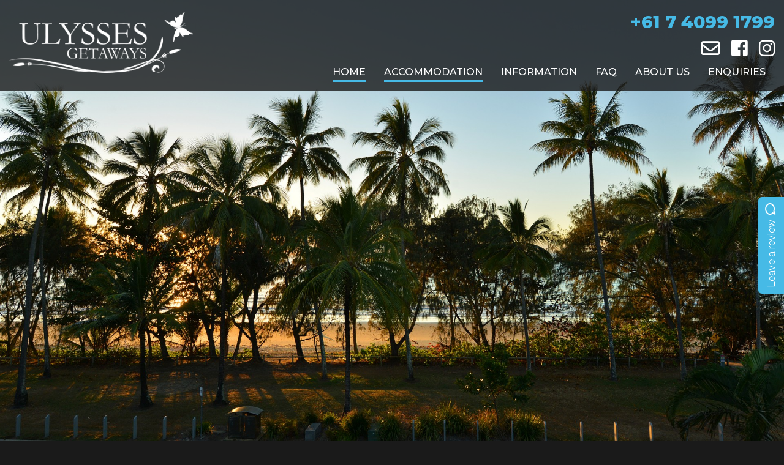

--- FILE ---
content_type: text/html; charset=utf-8
request_url: https://www.beachvillas.com.au/accommodation/1-3-bedroom
body_size: 6897
content:
<!DOCTYPE html>
<html class="no-js">
<head>
    <meta charset="utf-8">

<!-- 
	This website is powered by TYPO3 - inspiring people to share!
	TYPO3 is a free open source Content Management Framework initially created by Kasper Skaarhoj and licensed under GNU/GPL.
	TYPO3 is copyright 1998-2026 of Kasper Skaarhoj. Extensions are copyright of their respective owners.
	Information and contribution at https://typo3.org/
-->


<title>1-3 Bedroom</title>
<meta http-equiv="x-ua-compatible" content="IE=edge,chrome=1">
<meta name="generator" content="TYPO3 CMS">
<meta name="description" content="Luxury holiday houses and apartments in Port Douglas and surrounds with a private or shared pool. Ideal for couples or a small family. Enquire today">
<meta name="robots" content="all,index,follow">
<meta name="viewport" content="width=device-width, initial-scale=1">
<meta property="og:type" content="website">
<meta property="og:site_name" content="Ulysses Getaways">
<meta name="twitter:card" content="summary">
<meta name="revisit-after" content="14 days">


<link rel="stylesheet" href="/typo3temp/assets/css/7015c8c4ac5ff815b57530b221005fc6.css?1753791696" media="all">
<link rel="stylesheet" href="/typo3conf/ext/powermail/Resources/Public/Css/Basic.css?1753768495" media="all">
<link rel="stylesheet" href="/typo3conf/ext/ns_all_lightbox/Resources/Public/lightbox2/css/lightbox.css?1753416307" media="all">
<link rel="stylesheet" href="https://cdnjs.cloudflare.com/ajax/libs/normalize/4.1.1/normalize.min.css" media="all">
<link rel="stylesheet" href="https://maxcdn.bootstrapcdn.com/bootstrap/4.0.0/css/bootstrap.min.css" media="all">
<link rel="stylesheet" href="/fileadmin/admin/assets/styles/main.css?1700611251" media="all">
<link rel="stylesheet" href="//fonts.googleapis.com/css?family=Montserrat:300,500,800|Raleway:400,400i,700" media="all">
<link rel="stylesheet" href="/fileadmin/admin/assets/modules/menu/nav-core.css?1526439816" media="all">
<link rel="stylesheet" href="/fileadmin/admin/assets/modules/menu/nav-layout.css?1528944993" media="all">
<link rel="stylesheet" href="https://use.fontawesome.com/releases/v5.0.13/css/all.css" media="all">
<link rel="stylesheet" href="/fileadmin/admin/assets/styles/typo3.css?1753771943" media="all">
<link rel="stylesheet" href="/fileadmin/admin/assets/modules/icit-gallery/icit-gallery.css?1465531712" media="all">
<link rel="stylesheet" href="/fileadmin/admin/assets/styles/pagelist.css?1687485139" media="all">
<link rel="stylesheet" href="/fileadmin/admin/assets/styles/news.css?1539059506" media="all">



<script src="https://ajax.googleapis.com/ajax/libs/jquery/3.3.1/jquery.min.js"></script>
<script src="/fileadmin/admin/assets/scripts/vendor/modernizr-2.8.3-custom.js?1480903682"></script>


<link rel="canonical" href="/accommodation/1-3-bedroom">
</head>
<body data-page-id="104">
<div id="site-wrapper">
   <section id="main-header">
      <div class="scaffold constrain-1780w">
         <div class="column-1">
            <div id="nav-button-container">
               <a href="#" class="nav-button"></a>
            </div>
         </div>
         <div class="column-2">
            <a href="/"><img src="/fileadmin/admin/assets/images/logo_ulysses_getaways_330x109.png"
                                          alt="Beachvillas Port Douglas Logo"
                                          id="header-logo--desktop"></a>
         </div>

         <div class="column-3">
            <div class="column-3__content-wrap">
               <div class="row-1">
                  <div class="row-1-content">
                     <div class="specials-box">
                        
    

            <div id="c1274" class="frame frame-standard frame-type-header frame-layout-0">
                
                
                    



                
                
                    

    
        <header>
            

        Specials
    

            



            



        </header>
    



                
                
                
                    



                
                
                    



                
            </div>

        


                     </div>  <!-- / .specials-box -->

                     <div class="contact-and-socials-box">
                        <div class="phone-box">
                           <span class="header-phone--desktop">+61 7 4099 1799</span>
                           <span class="header-phone--mobile"><a href="tel:+61740991799"><i
                                   class="fas fa-phone-square"></i></a></span>
                        </div> <!-- / .phone-box -->
                        <div class="socials-box">
                           <div class="social-media-icons">
                              <a href="mailto:info@beachvillas.com.au" class="email-link"
                                 title="Send us an email"><i class="far fa-envelope"></i></a>
                              <a href="https://www.facebook.com/ulyssesgetawaysportdouglas/" class="fb-link"
                                 target="_blank" title="Connect with us on Facebook"><i
                                      class="fab fa-facebook-square"></i></a>
                              <a href="https://www.instagram.com/ulyssesgetaways/" class="ig-link" target="_blank"
                                 title="Connect with us on Instagram"><i class="fab fa-instagram"></i></a>
                           </div>
                        </div> <!-- / .socials-box -->
                     </div>  <!-- / .contact-and-socials-box -->
                  </div>
               </div>  <!-- / .row-1 -->

               <div class="row-2">
                  <div id="menu" class="clear">
                     <nav class="nav nav--desktop constrain-1000w">
                        <ul><li><a href="/" class="selected-page">Home</a></li><li class="nav-submenu"><a href="/accommodation" class="selected-page">Accommodation</a><ul style="display: none;"><li><a href="/accommodation/all-properties">All Properties</a></li><li><a href="/accommodation/port-douglas">Port Douglas</a></li><li><a href="/accommodation/beachfront">Beachfront</a></li><li><a href="/accommodation/1-3-bedroom">1-3 Bedroom</a></li><li><a href="/accommodation/4-5-bedroom">4-5 Bedroom</a></li><li><a href="/accommodation/prestige">Prestige</a></li></ul></li><li class="nav-submenu"><a href="/information">Information</a><ul style="display: none;"><li><a href="/information/about-port-douglas">About Port Douglas</a></li><li><a href="/information/explore-things-to-do">Explore - Things to do</a></li><li><a href="/information/airport-transfer-car-rentals">Airport Transfer & Car Rentals</a></li><li><a href="/information/baby-hire-tours">Baby Hire & Tours</a></li><li><a href="/information/terms-conditions">Terms & Conditions</a></li></ul></li><li><a href="/faq">FAQ</a></li><li><a href="/about-us">About us</a></li><li><a href="/enquiries">Enquiries</a></li></ul>
                     </nav>
                  </div>  <!-- / #menu -->
               </div>  <!-- / .row-2 -->
            </div>  <!-- / .column-3__content-wrap -->
         </div>  <!-- / .col-3 -->
      </div>


      <div id="mobile-menu-wrapper">
         <nav class="nav nav--mobile constrain-1000w">
            <ul><li><a href="/" class="selected-page">Home</a></li><li class="nav-submenu"><a href="/accommodation" class="selected-page">Accommodation</a><ul style="display: none;"><li><a href="/accommodation/all-properties">All Properties</a></li><li><a href="/accommodation/port-douglas">Port Douglas</a></li><li><a href="/accommodation/beachfront">Beachfront</a></li><li><a href="/accommodation/1-3-bedroom">1-3 Bedroom</a></li><li><a href="/accommodation/4-5-bedroom">4-5 Bedroom</a></li><li><a href="/accommodation/prestige">Prestige</a></li></ul></li><li class="nav-submenu"><a href="/information">Information</a><ul style="display: none;"><li><a href="/information/about-port-douglas">About Port Douglas</a></li><li><a href="/information/explore-things-to-do">Explore - Things to do</a></li><li><a href="/information/airport-transfer-car-rentals">Airport Transfer & Car Rentals</a></li><li><a href="/information/baby-hire-tours">Baby Hire & Tours</a></li><li><a href="/information/terms-conditions">Terms & Conditions</a></li></ul></li><li><a href="/faq">FAQ</a></li><li><a href="/about-us">About us</a></li><li><a href="/enquiries">Enquiries</a></li></ul>
         </nav>
      </div>  <!-- / #mobile-menu-wrapper -->

   </section>  <!-- / #main-header -->

   <div id="top-hero-wrap">
      <div class="cover current" style="display: block;">
         <!-- START: User content -->
         
    

            <div id="c581" class="frame frame-standard frame-type-image frame-layout-0">
                
                
                    



                
                
                    

    



                
                

    <div class="ce-image ce-center ce-above">
        




 <!-- Default layout -->
    
        <div class="ce-gallery"
             data-ce-columns="1" data-ce-images="1">
            
                <div class="ce-outer">
                    <div class="ce-inner">
            
            
                <div class="ce-row">
                    
                        
                            <div class="ce-column">
                                

        
<figure class="image">
	
			
					
<img class="image-embed-item" alt="Port Douglas Luxury Accommodation 1-3 Bedroom properties" title="Port Douglas Luxury Accommodation 1-3 Bedroom properties" src="/fileadmin/admin/assets/images/1-3_Bedroom_Luxury_Holiday_Rental_Port_Douglas_1920x1283_1.jpg" width="1920" height="1283" loading="lazy" />


				
		
	
</figure>


    


                            </div>
                        
                    
                </div>
            
            
        </div>
        </div>
    
    </div>



























    </div>


                
                    



                
                
                    



                
            </div>

        


    

            <div id="c577" class="frame frame-standard frame-type-image frame-layout-0">
                
                
                    



                
                
                    

    



                
                

    <div class="ce-image ce-center ce-above">
        




 <!-- Default layout -->
    


























    </div>


                
                    



                
                
                    



                
            </div>

        


         <!-- END: User content -->
      </div>
   </div>

   
  <a id="btn-leave-review" href="/leave-a-review">Leave a review &nbsp;<i class="far fa-comment"></i></a>

  <div id="site-body">
    <section id="masthead" class="constrain-1600w container-fluid">
      <div class="masthead__content">
        
      </div>
    </section>
    
    <main>
      <section class="cols cols-100 constrain-1240w container-fluid">
        <div class="row">
          <div class="col-12">
            
    

            <div id="c675" class="frame frame-standard frame-type-text frame-layout-0">
                
                
                    



                
                
                    

    
        <header>
            

        
            

        <h1>
            1-3 Bedroom Accommodation
        </h1>
    

        
    

            



            



        </header>
    



                
                

    


                
                    



                
                
                    



                
            </div>

        


    

            <div id="c1120" class="frame frame-standard frame-type-html frame-layout-0">
                
                
                    



                
                
                

    <div class="mb-5 text-uppercase">
  <a href="https://ulyssesgetaways.guestybookings.com/en/properties?minOccupancy=1" target="_blank" class="btn btn-outline-primary btn-link btn-check-availability"><span class="btn-title ml-3">CHECK AVAILABILITY</span></a>
</div>



                
                    



                
                
                    



                
            </div>

        


    

            <div id="c1156" class="frame frame-standard frame-type-pagelist_sub frame-layout-0">
                
                
                    



                
                
                    

    



                
                
    
    
    
    
    

        

        

        
            <section id="property-listings">
                
                    <div class="property">
    <div class="property-image">
        
            
                    
                            
                            
                                <img class="img-responsive" src="/fileadmin/_processed_/8/4/csm_8-ThePoint-Luxury-Holiday-Rental-Port-Douglas__3__f095e8fb4d.jpg" width="600" height="450" alt="Port Douglas Accommodation Point 8 Villa 2 bedroom pool" title="Port Douglas Accommodation Point 8 Villa 2 bedroom pool" />
                            
                        
                
        
    </div>
    <div class="property-summary">
        <div class="property__title">#8 The Point Apartments Port Douglas</div>

        <div class="details-row">
            <div class="property__price">from $375 per night</div>
            <div class="bed-baths">
                <div class="property__rooms">2 <i class="pi pi-beds"></i></div>
                <div class="property__baths">2 <i class="pi pi-baths"></i></div>
            </div>
        </div>

        <div class="property-image mb-2">
            
                
                        
                                
                                
                                    <img class="img-responsive" src="/fileadmin/_processed_/8/4/csm_8-ThePoint-Luxury-Holiday-Rental-Port-Douglas__3__f095e8fb4d.jpg" width="600" height="450" alt="Port Douglas Accommodation Point 8 Villa 2 bedroom pool" title="Port Douglas Accommodation Point 8 Villa 2 bedroom pool" />
                                
                            
                    
            
        </div>

        <div class="abstract">
            <p>#8 The point offers 2 bedrooms, 2 bathrooms and a private, sunny deck with the best water views in the complex. This apartment is fully air-conditioned, has ceiling fans throughout, and is a fantastic place to relax and enjoy the amazing Port Douglas sunsets. All whilst still being only a minutes’ walk from Macrossan Street, where you will find the finest restaurants and shopping Port Douglas has to offer.</p>
        </div>
        <a title="#8 The Point Apartments Port Douglas" class="btn btn-primary view-link-btn" href="/accommodation/properties/8-the-point-apartments-port-douglas">
            <span class="btn-title ml-2">View</span>
        </a>
    </div>  <!-- / .property-summary -->
</div>  <!-- / .property -->



    <div class="space"></div>


                
                    <div class="property">
    <div class="property-image">
        
            
                    
                            
                            
                                <img class="img-responsive" src="/fileadmin/_processed_/3/f/csm_ESPLANADE-VILLA-LUXURY-HOLIDAY-RENTAL-PORT-DOUGLAS__7__53be771347.jpg" width="600" height="450" alt="The Esplanade Port Douglas living room with a view" title="The Esplanade Port Douglas living room with a view" />
                            
                        
                
        
    </div>
    <div class="property-summary">
        <div class="property__title">Esplanade Villa Port Douglas - Absolute Beachfront</div>

        <div class="details-row">
            <div class="property__price">from $875 per night</div>
            <div class="bed-baths">
                <div class="property__rooms">3 <i class="pi pi-beds"></i></div>
                <div class="property__baths">4 <i class="pi pi-baths"></i></div>
            </div>
        </div>

        <div class="property-image mb-2">
            
                
                        
                                
                                
                                    <img class="img-responsive" src="/fileadmin/_processed_/3/f/csm_ESPLANADE-VILLA-LUXURY-HOLIDAY-RENTAL-PORT-DOUGLAS__7__53be771347.jpg" width="600" height="450" alt="The Esplanade Port Douglas living room with a view" title="The Esplanade Port Douglas living room with a view" />
                                
                            
                    
            
        </div>

        <div class="abstract">
            <p>We proudly present the only new, luxury private holiday home positioned ideally right on The Esplanade in central Port Douglas. Enjoying its magnificent beachfront location overlooking Four Mile Beach and the Coral Sea, the villa is a serene tropical retreat just a few minutes walk from the shopping, cafes and restaurants of the main street.</p>
        </div>
        <a title="Esplanade Villa Port Douglas - Absolute Beachfront" class="btn btn-primary view-link-btn" href="/accommodation/properties/esplanade-villa-port-douglas-absolute-beachfront">
            <span class="btn-title ml-2">View</span>
        </a>
    </div>  <!-- / .property-summary -->
</div>  <!-- / .property -->



    <div class="space"></div>


                
                    <div class="property">
    <div class="property-image">
        
            
                    
                            
                            
                                <img class="img-responsive" src="/fileadmin/_processed_/0/1/csm_HILL_5-LUXURY-HOLIDAY-RENTAL-PORT-DOUGLAS__16__c9b0dee2bd.jpg" width="600" height="450" alt="Hill 8 penthouse Luxury Holiday Accommodation Port Douglas" title="Hill 8 penthouse Luxury Holiday Accommodation Port Douglas" />
                            
                        
                
        
    </div>
    <div class="property-summary">
        <div class="property__title">Hill Apartment #5 Port Douglas</div>

        <div class="details-row">
            <div class="property__price">from $450 per night</div>
            <div class="bed-baths">
                <div class="property__rooms">3 <i class="pi pi-beds"></i></div>
                <div class="property__baths">2 <i class="pi pi-baths"></i></div>
            </div>
        </div>

        <div class="property-image mb-2">
            
                
                        
                                
                                
                                    <img class="img-responsive" src="/fileadmin/_processed_/0/1/csm_HILL_5-LUXURY-HOLIDAY-RENTAL-PORT-DOUGLAS__16__c9b0dee2bd.jpg" width="600" height="450" alt="Hill 8 penthouse Luxury Holiday Accommodation Port Douglas" title="Hill 8 penthouse Luxury Holiday Accommodation Port Douglas" />
                                
                            
                    
            
        </div>

        <div class="abstract">
            <p>This luxury Hill Apartment offers the ultimate in views, ambiance and convenience to all the attractions of Port Douglas. Perched directly above Four Mile Beach, the 3 bedroom split level air-conditioned apartment affords luxury lifestyle with million dollars views.</p>
        </div>
        <a title="Hill Apartment #5 Port Douglas" class="btn btn-primary view-link-btn" href="/accommodation/properties/hill-apartment-5-port-douglas">
            <span class="btn-title ml-2">View</span>
        </a>
    </div>  <!-- / .property-summary -->
</div>  <!-- / .property -->



    <div class="space"></div>


                
                    <div class="property">
    <div class="property-image">
        
            
                    <img class="image" loading="lazy" alt="Kaaltier Port Douglas" src="/fileadmin/_processed_/0/b/csm_41_Kaaltier_BCAM1759_b4329519c1.jpg" width="600" height="400" />
                
        
    </div>
    <div class="property-summary">
        <div class="property__title">Kaaltier Port Douglas</div>

        <div class="details-row">
            <div class="property__price">from $650 per night</div>
            <div class="bed-baths">
                <div class="property__rooms">3 <i class="pi pi-beds"></i></div>
                <div class="property__baths">3 <i class="pi pi-baths"></i></div>
            </div>
        </div>

        <div class="property-image mb-2">
            
                
                        <img class="image" loading="lazy" alt="Kaaltier Port Douglas" src="/fileadmin/_processed_/0/b/csm_41_Kaaltier_BCAM1759_b4329519c1.jpg" width="600" height="400" />
                    
            
        </div>

        <div class="abstract">
            <p>Kaaltier Port Douglas is a new, architecturally designed 3 bedroom, 3 bathroom villa. This villa is located just a short 10 minute walk from Macrossan Street with its vibrant restaurants and shops and only a short 5-10 minute stroll to the sands of beautiful Four Mile Beach. </p>
        </div>
        <a title="Kaaltier Port Douglas" class="btn btn-primary view-link-btn" href="/accommodation/properties/kaaltier">
            <span class="btn-title ml-2">View</span>
        </a>
    </div>  <!-- / .property-summary -->
</div>  <!-- / .property -->



    <div class="space"></div>


                
                    <div class="property">
    <div class="property-image">
        
            
                    
                            
                            
                                <img class="img-responsive" src="/fileadmin/_processed_/8/e/csm_SHERATON_12123_LUXURY_HOLIDAY_RENTAL-PORT_DOUGLAS______1be7749cab.jpg" width="600" height="450" alt="Sheraton Mirage 123 Port Douglas Accommodation 3 bedroom" title="Sheraton Mirage 123 Port Douglas Accommodation 3 bedroom" />
                            
                        
                
        
    </div>
    <div class="property-summary">
        <div class="property__title">Port Douglas Mirage Villa 123 (3BR)</div>

        <div class="details-row">
            <div class="property__price">from $625 per night</div>
            <div class="bed-baths">
                <div class="property__rooms">3 <i class="pi pi-beds"></i></div>
                <div class="property__baths">2 <i class="pi pi-baths"></i></div>
            </div>
        </div>

        <div class="property-image mb-2">
            
                
                        
                                
                                
                                    <img class="img-responsive" src="/fileadmin/_processed_/8/e/csm_SHERATON_12123_LUXURY_HOLIDAY_RENTAL-PORT_DOUGLAS______1be7749cab.jpg" width="600" height="450" alt="Sheraton Mirage 123 Port Douglas Accommodation 3 bedroom" title="Sheraton Mirage 123 Port Douglas Accommodation 3 bedroom" />
                                
                            
                    
            
        </div>

        <div class="abstract">
            <p>This spacious three bedroom, two bathroom villa is located at the world renowned Mirage Resort Port Douglas and looks out over lush tropical gardens to one of the many, beautiful Villa pools. Tour the Great Barrier Reef and Daintree Rainforest, enjoy a round of golf, dine at Port Douglas&#039; finest restaurants, or simply relax by the pool; the choice is yours. 
</p>
        </div>
        <a title="Port Douglas Mirage Villa 123 (3BR)" class="btn btn-primary view-link-btn" href="/accommodation/properties/port-douglas-mirage-villa-123-3br">
            <span class="btn-title ml-2">View</span>
        </a>
    </div>  <!-- / .property-summary -->
</div>  <!-- / .property -->



    <div class="space"></div>


                
                    <div class="property">
    <div class="property-image">
        
            
                    
                            
                            
                                <img class="img-responsive" src="/fileadmin/_processed_/a/5/csm_SHERATON_15410_LUXURY_HOLIDAY_RENTAL-PORT_DOUGLAS______1364264156.jpg" width="600" height="450" alt="Sheraton Mirage 410 Port Douglas Accommodation 3 bedroom" title="Sheraton Mirage 410 Port Douglas Accommodation 3 bedroom" />
                            
                        
                
        
    </div>
    <div class="property-summary">
        <div class="property__title">Port Douglas Mirage Villa 410 (3 BR)</div>

        <div class="details-row">
            <div class="property__price">from $675 per night</div>
            <div class="bed-baths">
                <div class="property__rooms">3 <i class="pi pi-beds"></i></div>
                <div class="property__baths">2 <i class="pi pi-baths"></i></div>
            </div>
        </div>

        <div class="property-image mb-2">
            
                
                        
                                
                                
                                    <img class="img-responsive" src="/fileadmin/_processed_/a/5/csm_SHERATON_15410_LUXURY_HOLIDAY_RENTAL-PORT_DOUGLAS______1364264156.jpg" width="600" height="450" alt="Sheraton Mirage 410 Port Douglas Accommodation 3 bedroom" title="Sheraton Mirage 410 Port Douglas Accommodation 3 bedroom" />
                                
                            
                    
            
        </div>

        <div class="abstract">
            <p>Superbly situated in the tranquil area of the  Mirage Resort, Villa 410 is the perfect choice for a family or a couple. This property is close to the main entrance of the  Mirage Resort and its amenities. </p>
        </div>
        <a title="Port Douglas Mirage Villa 410 (3 BR)" class="btn btn-primary view-link-btn" href="/accommodation/properties/port-douglas-mirage-villa-410-3-br">
            <span class="btn-title ml-2">View</span>
        </a>
    </div>  <!-- / .property-summary -->
</div>  <!-- / .property -->



    <div class="space"></div>


                
                    <div class="property">
    <div class="property-image">
        
            
                    
                            
                            
                                <img class="img-responsive" src="/fileadmin/_processed_/c/0/csm_47_423_0N8A3985_f0b9b9c3a0.jpg" width="600" height="400" alt="" />
                            
                        
                
        
    </div>
    <div class="property-summary">
        <div class="property__title">Port Douglas Mirage Villa 423 (2 BR)</div>

        <div class="details-row">
            <div class="property__price">from $525 per night</div>
            <div class="bed-baths">
                <div class="property__rooms">2 <i class="pi pi-beds"></i></div>
                <div class="property__baths">2 <i class="pi pi-baths"></i></div>
            </div>
        </div>

        <div class="property-image mb-2">
            
                
                        
                                
                                
                                    <img class="img-responsive" src="/fileadmin/_processed_/c/0/csm_47_423_0N8A3985_f0b9b9c3a0.jpg" width="600" height="400" alt="" />
                                
                            
                    
            
        </div>

        <div class="abstract">
            <p>Perfectly located along the beachfront of beautiful Four Mile Beach, Villa 423 exudes a cool tropical ambiance that embraces the north Queensland lifestyle. With its light &amp; bright open plan living &amp; dining, this villa offers a perfect integration of inside &amp; outside spaces.</p>
        </div>
        <a title="Port Douglas Mirage Villa 423 (2 BR)" class="btn btn-primary view-link-btn" href="/accommodation/properties/port-douglas-mirage-villa-423-2-br">
            <span class="btn-title ml-2">View</span>
        </a>
    </div>  <!-- / .property-summary -->
</div>  <!-- / .property -->



    <div class="space"></div>


                
                    <div class="property">
    <div class="property-image">
        
            
                    
                            
                            
                                <img class="img-responsive" src="/fileadmin/_processed_/8/a/csm_Port_Douglas_Mirage_Villa_431_-_Luxury_accommodation_Port_Douglas__1__63abd1062a.jpg" width="600" height="450" alt="" />
                            
                        
                
        
    </div>
    <div class="property-summary">
        <div class="property__title">Port Douglas Mirage Villa 431 (2 BR) absolute beachfront</div>

        <div class="details-row">
            <div class="property__price">from $525 per night</div>
            <div class="bed-baths">
                <div class="property__rooms">2 <i class="pi pi-beds"></i></div>
                <div class="property__baths">2 <i class="pi pi-baths"></i></div>
            </div>
        </div>

        <div class="property-image mb-2">
            
                
                        
                                
                                
                                    <img class="img-responsive" src="/fileadmin/_processed_/8/a/csm_Port_Douglas_Mirage_Villa_431_-_Luxury_accommodation_Port_Douglas__1__63abd1062a.jpg" width="600" height="450" alt="" />
                                
                            
                    
            
        </div>

        <div class="abstract">
            <p>The enchantment of Mirage Villa 431 lies in the warm inviting comfort and location of this exclusive holiday villa. With a classy, tropical design, this villa has the privilege of being absolute beachfront to the famous Four Mile Beach. Villa431 is the perfect location for your next tropical escape in Paradise!!</p>
        </div>
        <a title="Port Douglas Mirage Villa 431 (2 BR) absolute beachfront" class="btn btn-primary view-link-btn" href="/accommodation/properties/port-douglas-mirage-villa-431-2-br-absolute-beachfront">
            <span class="btn-title ml-2">View</span>
        </a>
    </div>  <!-- / .property-summary -->
</div>  <!-- / .property -->



    <div class="space"></div>


                
                    <div class="property">
    <div class="property-image">
        
            
                    
                            
                            
                                <img class="img-responsive" src="/fileadmin/_processed_/9/5/csm_7_Villa_433_HR_5S4A2156-WEBSITE_e337691ba4.jpg" width="600" height="450" alt="" />
                            
                        
                
        
    </div>
    <div class="property-summary">
        <div class="property__title">Port Douglas Mirage Villa 433 (3 BR) Absolute Beachfront</div>

        <div class="details-row">
            <div class="property__price">from $625 per night</div>
            <div class="bed-baths">
                <div class="property__rooms">3 <i class="pi pi-beds"></i></div>
                <div class="property__baths">2 <i class="pi pi-baths"></i></div>
            </div>
        </div>

        <div class="property-image mb-2">
            
                
                        
                                
                                
                                    <img class="img-responsive" src="/fileadmin/_processed_/9/5/csm_7_Villa_433_HR_5S4A2156-WEBSITE_e337691ba4.jpg" width="600" height="450" alt="" />
                                
                            
                    
            
        </div>

        <div class="abstract">
            <p>Situated absolute beachfront to the famous Four Mile Beach, Mirage Villa#433 has everything for those looking for a relaxing beachfront holiday in Paradise. This bright and comfortable villa is perfect for families, couples or friends travelling together.</p>
        </div>
        <a title="Port Douglas Mirage Villa 433 (3 BR) Absolute Beachfront" class="btn btn-primary view-link-btn" href="/accommodation/properties/port-douglas-mirage-villa-433-3-br-absolute-beachfront">
            <span class="btn-title ml-2">View</span>
        </a>
    </div>  <!-- / .property-summary -->
</div>  <!-- / .property -->



    <div class="space"></div>


                
                    <div class="property">
    <div class="property-image">
        
            
                    
                            
                            
                                <img class="img-responsive" src="/fileadmin/_processed_/c/8/csm_Website-Quality_Villa-448-4_7a6af5f0ad.jpg" width="600" height="400" alt="" />
                            
                        
                
        
    </div>
    <div class="property-summary">
        <div class="property__title">Port Douglas Mirage Villa 448 (2BR)</div>

        <div class="details-row">
            <div class="property__price">from $500 per night</div>
            <div class="bed-baths">
                <div class="property__rooms">2 <i class="pi pi-beds"></i></div>
                <div class="property__baths">2 <i class="pi pi-baths"></i></div>
            </div>
        </div>

        <div class="property-image mb-2">
            
                
                        
                                
                                
                                    <img class="img-responsive" src="/fileadmin/_processed_/c/8/csm_Website-Quality_Villa-448-4_7a6af5f0ad.jpg" width="600" height="400" alt="" />
                                
                            
                    
            
        </div>

        <div class="abstract">
            <p>Mirage Villa 448 is a beautifully renovated retreat nestled on the exclusive South side of the Mirage Resort, within the prestigious Avenue of Palms. Surrounded by lush tropical gardens, this modern two-bedroom villa offers the perfect blend of privacy, security, and resort-style living.</p>
        </div>
        <a title="Port Douglas Mirage Villa 448 (2BR)" class="btn btn-primary view-link-btn" href="/accommodation/properties/port-douglas-mirage-villa-448">
            <span class="btn-title ml-2">View</span>
        </a>
    </div>  <!-- / .property-summary -->
</div>  <!-- / .property -->



    <div class="space"></div>


                
                    <div class="property">
    <div class="property-image">
        
            
                    
                            
                            
                                <img class="img-responsive" src="/fileadmin/_processed_/e/c/csm_Website-Quality_Villa-450-2_6eb48d85d2.jpg" width="600" height="400" alt="" />
                            
                        
                
        
    </div>
    <div class="property-summary">
        <div class="property__title">Port Douglas Mirage Villa 450 (3BR)</div>

        <div class="details-row">
            <div class="property__price">from $650 per night</div>
            <div class="bed-baths">
                <div class="property__rooms">3 <i class="pi pi-beds"></i></div>
                <div class="property__baths">2 <i class="pi pi-baths"></i></div>
            </div>
        </div>

        <div class="property-image mb-2">
            
                
                        
                                
                                
                                    <img class="img-responsive" src="/fileadmin/_processed_/e/c/csm_Website-Quality_Villa-450-2_6eb48d85d2.jpg" width="600" height="400" alt="" />
                                
                            
                    
            
        </div>

        <div class="abstract">
            <p>Welcome to this highly sought-after East-facing 3-bedroom villa, offering exceptional privacy and security, along with uninterrupted views of lush tropical gardens and the golf course. Ideally positioned on the south side of the property, it enjoys a convenient location just a short stroll from the main entrance.</p>
        </div>
        <a title="Port Douglas Mirage Villa 450 (3BR)" class="btn btn-primary view-link-btn" href="/accommodation/properties/port-douglas-mirage-villa-450-3br">
            <span class="btn-title ml-2">View</span>
        </a>
    </div>  <!-- / .property-summary -->
</div>  <!-- / .property -->



    <div class="space"></div>


                
                    <div class="property">
    <div class="property-image">
        
            
                    
                            
                            
                                <img class="img-responsive" src="/fileadmin/_processed_/2/3/csm_2_Pool_75e4084be0.jpg" width="600" height="400" alt="" />
                            
                        
                
        
    </div>
    <div class="property-summary">
        <div class="property__title">Villa One on Murphy</div>

        <div class="details-row">
            <div class="property__price">from $650 per night</div>
            <div class="bed-baths">
                <div class="property__rooms">3 <i class="pi pi-beds"></i></div>
                <div class="property__baths">3 <i class="pi pi-baths"></i></div>
            </div>
        </div>

        <div class="property-image mb-2">
            
                
                        
                                
                                
                                    <img class="img-responsive" src="/fileadmin/_processed_/2/3/csm_2_Pool_75e4084be0.jpg" width="600" height="400" alt="" />
                                
                            
                    
            
        </div>

        <div class="abstract">
            <p>BRAND NEW LISTING!!
Villa One on Murphy is an exquisite multi-level villa with panoramic palm fringe views of Port Douglas and its surrounds. From Four Mile Beach to the rainforest wrapped mountain ranges, the natural landscapes are on show from sunrise to sunset. Positioned just a short walk to Macrossan Street with its vibrant restaurants and shops and only 5 minutes to the sands of beautiful Four Mile Beach, Villa One on Murphy exudes luxury &amp; convenience.</p>
        </div>
        <a title="Villa One on Murphy" class="btn btn-primary view-link-btn" href="/accommodation/properties/villa-one-on-murphy">
            <span class="btn-title ml-2">View</span>
        </a>
    </div>  <!-- / .property-summary -->
</div>  <!-- / .property -->




                
                
            </section>  <!-- / #property-listings -->
        

    

                
                    



                
                
                    



                
            </div>

        


          </div>
        </div>
      </section>  <!-- / .cols-100 -->
    </main>
    
  </div>  <!-- / #site-body -->
  


   <footer>
      <div class="main-footer">
         <div class="constrain-1240w container">
            <div class="row">
               <div class="main-footer__block-1 col-12 col-md-4">
                  <!-- START: Footer column 1 STATIC content -->
                  <h3>Contact Us</h3>
                  <div class="footer-contact-info-box">
                     <div class="contact-info-item">
                        <div class="contact-text"><i class="fas fa-map-marker-alt"></i></div>
                        <div class="contact-value">
                           Shed #4 / 6-8 Pioneer Close<br>
                           <!--PO Box 221<br>-->
                           Craiglie QLD 4877<br>
                           Australia
                        </div>
                     </div>
                  </div>  <!-- / .footer-contact-info-box -->
               </div>
               <div class="main-footer__block-2 col-12 col-md-4">
                  <h3 class="hide-me-767">&nbsp;</h3>
                  <div class="footer-contact-info-box">
                     <div class="contact-info-item phone">
                        <div class="contact-text"><i class="fa fa-phone"></i></div>
                        <div class="contact-value desktop">+61 (0)7 4099 1799</div>
                        <div class="contact-value mobile"><a href="tel:+61740991799">+61 (0)7 4099 1799</a></div>
                     </div>
                     <div class="contact-info-item">
                        <div class="contact-text"><i class="fa fa-envelope"></i></div>
                        <div class="contact-value"><a href="mailto:info@beachvillas.com.au">info@beachvillas.com.au</a>
                        </div>
                     </div>

                     
                  </div>  <!-- / .footer-contact-info-box -->
               </div>
               <div class="main-footer__block-2 col-12 col-md-4">
                  <h3 class="hide-me-767">&nbsp;</h3>
                  <div class="social-media-icons">
                     <a href="https://www.facebook.com/ulyssesgetawaysportdouglas/" class="fb-link"
                        target="_blank" title="Connect with us on Facebook"><i
                             class="fab fa-facebook-square"></i></a>
                     <a href="https://www.instagram.com/ulyssesgetaways/" class="ig-link" target="_blank"
                        title="Connect with us on Instagram"><i class="fab fa-instagram"></i></a>
                  </div>
               </div>
            </div>
         </div>
      </div>

      <div class="sub-footer">
         <div class="sub-footer-content constrain-1240w container">
            <!--
            <div class="footer-nav flex-list"></div>
            -->
            <div class="sub-footer__copyright"></div>
         </div>
      </div>
   </footer>
</div>  <!-- / #site-wrapper -->

<script src="/typo3conf/ext/powermail/Resources/Public/JavaScript/Powermail/Form.min.js?1753768495" defer="defer"></script>
<script src="/typo3conf/ext/ns_all_lightbox/Resources/Public/lightbox2/js/lightbox.js?1753416307"></script>
<script src="/fileadmin/admin/assets/modules/menu/nav.jquery.min.js?1450676566"></script>
<script src="/fileadmin/admin/assets/scripts/icit-common.min.js?1526278218"></script>
<script src="/fileadmin/admin/assets/modules/icit-gallery/icit-gallery.min.js?1465445822"></script>
<script src="/fileadmin/admin/assets/scripts/main.min.js?1756865313"></script>


</body>
</html>

--- FILE ---
content_type: text/css; charset=utf-8
request_url: https://www.beachvillas.com.au/fileadmin/admin/assets/styles/main.css?1700611251
body_size: 6411
content:
/* ------------------- */
/* STYLESHEET SECTIONS */
/* ------------------- */
/*  1__CSS Resets
    2__Layout helpers
    3__Header
    4__Main content
    5__Footer
    6__Typo3 overrides
    7__Bootstrap overrides
    8__Media queries
*/

@font-face {
    font-family: "Property icons";
    src: url("fonts/property-icons/property-icons_v2.eot");
    src: url("fonts/property-icons/property-icons_v2.eot?#iefix") format("embedded-opentype"),
    url("fonts/property-icons/property-icons_v2.woff") format("woff"),
    url("fonts/property-icons/property-icons_v2.ttf") format("truetype"),
    url("fonts/property-icons/property-icons_v2.svg#Flaticon") format("svg");
    font-weight: normal;
    font-style: normal;
}

[class^="pi pi-"]:before, [class*="pi pi-"]:before,
[class^="pi pi-"]:after, [class*="pi pi-"]:after {
    font-family: "Property icons";
    font-style: normal;
}

.pi-floorplan:before {
    content: "\f100";
}

.pi-beds:before {
    content: "\f101";
}

.pi-baths:before {
    content: "\f102";
}

/* ------------------------ */
/* 1__CSS Resets            */
/* ------------------------ */
/* Limited CSS reset */
/* See normalize-4.1.1.css */

html, body, button, input, select, textarea {
    font-weight: 400;
}

html {
    height: 100%;
    font-size: 16px; /* This is the base size the rem unit refers to */
}

body {
    font-size: 1rem;
    font-family: 'Raleway', sans-serif;
    font-weight: 400;
    min-height: 100%;
    margin: 0;
    padding: 0;
    background: #1a1a1a;
    color: #fff;
}

/* ------------------ */
/* 2__Layout helpers  */
/* ------------------ */
.clear {
    clear: both;
}

.clearfix {
    zoom: 1;
}

.clearfix:after {
    visibility: hidden;
    display: block;
    font-size: 0;
    content: " ";
    clear: both;
    height: 0;
}

.halign-l {
    text-align: left;
}

.halign-r {
    text-align: right;
}

.halign-c {
    text-align: center;
}

.valign-t {
    vertical-align: top;
}

.valign-m {
    vertical-align: middle;
}

.valign-b {
    vertical-align: bottom;
}

.ta-center {
    text-align: center;
}

.css-table {
    display: table;
    width: 100%;
    table-layout: fixed;
}

.css-table-row {
    display: table-row;
}

.css-table-cell {
    display: table-cell;
}

.full-width-img {
    width: 100%;
    height: auto;
    display: block;
}

.img-width-auto {
    max-width: 100%;
    width: auto;
    height: auto;
}

.constrain {
    width: 1000px;
    margin: 0 auto;
}

.constrain-960w {
    max-width: 960px;
    margin: 0 auto;
}

.constrain-1240w {
    max-width: 1240px;
    margin: 0 auto;
}

.constrain-1600w {
    max-width: 1600px;
    margin: 0 auto;
}

.constrain-1780w {
    max-width: 1780px;
    margin: 0 auto;
}

.constrain-1920w {
    max-width: 1920px;
    margin: 0 auto;
}

.auto-container-1200w {
    position: static;
    max-width: 1200px;
    padding: 0px 15px;
    margin: 0 auto;
}

/* ----------------------------- */
/* Bootstrap full height columns */
/* ----------------------------- */
/* Full height Bootstrap row */
/* Requires the following HTML structure
            <div class="row">
               <div class="bs-row-full-height">
                <div class="col-xs-6 bs-col-full-height">
                  <div class="bs-col-inside">
                    Your content in here
                  </div>
                </div>
              </div>
            </div>
*/
.bs-row-full-height {
    display: table;
    width: 100%;
    height: 100%;
    table-layout: fixed;
}

/* Full height Bootstrap column */
.bs-col-full-height {
    display: table-cell;
    float: none;
    height: 100%;
}

/* Column internal container for full height Bootstrap column */
.bs-col-inside {
    margin-top: 1px;
    margin-bottom: 1px;
}

/* Responsive container for 16:9 video clips (eg Youtube). The video iframe should be a child of a div with a class of
  "video-container-16-9". If creating such a container is not possible because you don't have access to the HTML eg in
  a CMS content element, you can call the ICIT responsifyYoutubeClips() JavaScript function to do it programmatically.
*/
.video-container-16-9 {
    position: relative;
    padding-bottom: 56.25%; /* 16:9 aspect ratio */
    height: 0;
    overflow: hidden;
    max-width: 100%;
}

.video-container-16-9 iframe,
.video-container-16-9 object,
.video-container-16-9 embed {
    position: absolute;
    top: 0;
    left: 0;
    width: 100%;
    height: 100%;
}

/* Responsive container for embedded Google Maps. The Youtube iframe should be a child of a div with a class of
  "gmap-container". If creating such a container is not possible because you don't have access to the HTML eg in
  a CMS content element, you can call the ICIT responsifyGoogleMaps() JavaScript function to do it programmatically.
  NOTE: The aspect ratio doesn't have to be 16:9. You could make it 4:3 by setting padding-bottom: 75.6%
*/
.gmap-container {
    position: relative;
    padding-bottom: 56.25%; /* 16:9 aspect ratio */
    height: 0;
    overflow: hidden;
    max-width: 100%;
}

.gmap-container iframe, .gmap-container object, .gmap-container embed {
    position: absolute;
    top: 0;
    left: 0;
    width: 100%;
    height: 100%;
}

.mobile-only-block,
.mobile-only-inline {
    display: none;
}

.desktop-only-block {
    display: block;
}

.desktop-only-inline {
    display: block;
}

/* ------------------------ */
/* 3__Header styles         */
/* ------------------------ */
#main-header {
    position: absolute;
    z-index: 1000;
    background: rgba(26, 26, 26, .8);
    width: 100%;
}

#main-header .scaffold {
    /*display: flex;*/
    display: grid;
    grid-template-columns: 330px 1fr;
    grid-template-areas: "scaffold-col2 scaffold-col3";
}

#main-header .scaffold img {
    max-width: 100%;
    height: auto;
}


#main-header .column-1 {
    grid-area: scaffold-col1;
    display: none;
    /*width: 60px;*/
    text-align: center;
    align-self: center;
}

#main-header .column-2 {
    grid-area: scaffold-col2;
    /*width: 330px;*/
    text-align: center;
    padding: 20px 15px;
}

#main-header .column-3 {
    grid-area: scaffold-col3;
    text-align: center;
    padding: 15px 15px 0;
    flex: 1;
}

#main-header .column-3 .column-3__content-wrap {
    display: flex;
    flex-direction: column;
    flex-wrap: nowrap;
    justify-content: space-between;
    height: 100%;
}

#main-header .column-3 .row-1-content {
    display: grid;
    /*grid-template-columns: 120px 1fr;*/
    grid-template-columns: 1fr 360px;
    grid-template-areas: "specials-box contact-and-socials-box";
    font-size: 1.3em;
}

#main-header .column-3 .row-1-content .specials-box {
    grid-area: specials-box;
    text-align: right;
}

#main-header .column-3 .row-1-content .specials-box header {
    display: none;
}

#main-header .column-3 .row-1-content .contact-and-socials-box {
    grid-area: contact-and-socials-box;
}

#main-header .column-3 .row-1 a,
#main-header .column-3 .row-1 a:visited {
    color: #fff;
    text-decoration: none;
}

#main-header .column-3 .row-1 a:hover,
#main-header .column-3 .row-1 a:active,
#main-header .column-3 .row-1 a:focus {
    color: #46bae6;
    text-decoration: none;
}

#main-header .column-3 .row-1 a:hover,
#main-header .column-3 .row-1 a:active,
#main-header .column-3 .row-1 a:focus {
    text-decoration: none;
}

#main-header .column-3 .row-1-content .btn.btn-primary {
    font-weight: bold;
    text-transform: uppercase;
}

#header-logo--desktop {
    max-width: 100%;
    height: auto;
}

#header-logo--mobile {
    display: none;
    max-width: 125px;
    height: auto;
}

.header-phone--desktop {
    color: #46bae6;
    font-weight: 800;
    font-size: 1.7em;
    font-family: 'Montserrat', sans-serif;
}

.header-phone--mobile {
    display: none;
    font-size: 2.3em;
}

#main-header .social-media-icons {
    /*margin-left: 30px;*/
    display: inline-block;
    font-size: 1.8em;
}

#main-header .social-media-icons a:not(:first-child) {
    margin-left: 11px;
}

#main-header .social-media-icons a:hover,
#main-header .social-media-icons a:focus,
#main-header .social-media-icons a:active {
    color: #46bae6 !important;
}

#main-header .column-3 .row-1 {
    text-align: right;
}

#main-header .column-3 .row-2 {
    text-align: right;
}

#main-header .column-4 {
    display: none;
}

/* ------------------------ */
/* 4__Main Content          */
/* ------------------------ */
#top-hero-wrap {
    position: relative;
    height: 745px;
    background-color: #f1f2f2;
}

#top-hero-wrap > div {
    position: relative;
}

#top-hero-wrap .cover {
    position: absolute;
    width: 100%;
    -webkit-background-size: cover !important;
    -moz-background-size: cover !important;
    -o-background-size: cover !important;
    background-size: cover !important;
}

#top-hero-wrap .cover img {
    width: 100%;
    height: 745px;
    background-color: #444;
    object-fit: cover
}

#top-hero-wrap .cover header {
    display: none;
}

/* START object-fit:cover Fix for IE & IE Edge */
/* Note, requires JS to write the "compat-object-fit class to appropriate container element */
#top-hero-wrap .compat-object-fit-top {
    background-size: cover;
    background-position: center top;
}

#top-hero-wrap .compat-object-fit-center {
    background-size: cover;
    background-position: center center;
}

#top-hero-wrap .compat-object-fit-bottom {
    background-size: cover;
    background-position: center bottom;
}

/* Hide the image if object fit is not supported in IE/Edge - opacity to 0 for the link area */
#top-hero-wrap .compat-object-fit-top img,
#top-hero-wrap .compat-object-fit-center img,
#top-hero-wrap .compat-object-fit-bottom img {
    opacity: 0;
}

/* END object-fit:cover Fix for IE & IE Edge */

main {
    padding: 90px 0 40px;
    font-size: 1.1em;
}

main img {
    max-width: 100%;
    height: auto;
}

#masthead {
    margin-bottom: 30px;
    padding-top: 50px;
    text-align: center;
}

#masthead h1,
#masthead h2 {
    margin-bottom: .5em;
    color: #46bae6;
}

#masthead p {
    font-size: 1.5em;
}

hr {
    border-top: 1px solid #ddd;
}

h1,
h2,
h3,
h4,
h5,
h6 {
    color: #fff;
    font-family: 'Montserrat', sans-serif;
}

.md-text {
    font-size: 1.2em;
}

.linked-button {
    display: none;
}

.linked-button.linked-button--linked {
    display: block;
}

.cols h1,
.cols h2 {
    position: relative;
    margin-bottom: 45px;
    font-size: 1.8em;
    font-weight: 800;
    text-transform: uppercase;
}

.cols h1:after,
.cols h2:after {
    left: 0;
    transform: translateX(0);
}

.cols h1:after,
.cols h2:after {
    content: ' ';
    position: absolute;
    top: 110%;
    width: 70px;
    display: block;
    border: 3px solid #46bae6;
    border-radius: 0;
    box-shadow: inset 0 1px 1px rgba(0, 0, 0, .05);
}

h3 {
    font-size: 1.55em;
    color: #46bae6;
}

h3:not(:first-child) {
    margin-top: 1em;
}

h4 {
    font-size: 1.25em;
    line-height: 1.5;
}

.cols {
    margin-bottom: 30px;
}

.cols-33-66 .column-left {
    margin-bottom: 20px;
}

.cols-66-33 .column-left {
    margin-bottom: 20px;
}

.cols-25-25-25-25 h1 {
    font-size: 2em;
}

.cols-25-25-25-25 h2 {
    font-size: 1.6667em;
}

.cols-25-25-25-25 h3 {
    font-size: 1.33333em;
}

a {
    transition: .1s all ease-out;
}

a,
a:visited,
a:hover,
a:active,
a:focus {
    color: #46bae6;
    text-decoration: none;
}

a:hover,
a:active,
a:focus {
    text-decoration: underline;
}

.flex-list {
    position: relative;
    margin: 0 auto 1em;
    overflow: hidden;
    max-width: 500px;
}

.flex-list ul {
    display: flex;
    flex-direction: row;
    flex-wrap: wrap;
    justify-content: space-between;
    margin-left: -1px;
    padding-left: 0;
    list-style-type: none;
}

.flex-list li {
    flex-grow: 1;
    flex-basis: auto;
    margin: .25em 0 1em;
    padding: 0 1em;
    text-align: center;
    border-left: 1px solid #ccc;
}

#btn-leave-review {
    /*display: none;*/
    position: fixed;
    /*bottom: 50vh;*/
    bottom: calc(50vh + 40px);
    right: 0;
    padding: 10px;
    -moz-transform-origin: calc(100% + 2px) 100%;
    -ms-transform-origin: calc(100% + 2px) 100%;
    -o-transform-origin: calc(100% + 2px) 100%;
    -webkit-transform-origin: calc(100% + 2px) 100%;
    transform-origin: calc(100% + 2px) 100%;
    transform: rotate(-90deg);
    z-index: 99;
    border: none;
    outline: none;
    background-color: #46bae6;
    color: white;
    cursor: pointer;
    border-top-right-radius: 6px;
    border-top-left-radius: 6px;
    font-size: 1em;
}

#btn-leave-review:hover,
#btn-leave-review:focus {
    background-color: #3a9cc0;
    text-decoration: none;
}

#btn-leave-review i {
    /*transform-origin: 50% 50%;*/
    /*transform: rotate(90deg);*/
    font-size: 1.2em;
}

.btn.btn-check-availability {
    font-size: 1.2em;
    font-family: 'Montserrat', sans-serif;
}

.btn.btn-outline-primary.btn-check-availability {
    color: #fff;
    border: 2px solid #fff;
}

.btn.btn-outline-primary.btn-check-availability:hover,
.btn.btn-outline-primary.btn-check-availability:focus {
    background-color: #46bae6;
    border: 2px solid #46bae6;
}

.btn.btn-check-availability:before {
    font-family: 'Font Awesome 5 Free';
    content: '\f073';
    position: relative;
    font-size: 1.2em;
    font-weight: normal !important;
    color: #133e62;
    top: 2px;
}


.btn.btn-outline-primary.btn-check-availability:before {
    color: #fff;
}

/*
.btn.btn-outline-primary.btn-check-availability:hover:before {
  color: #133E62;
}
*/
.btn.btn-outline-primary.btn-check-availability:active:before {
    color: #133e62;
}

.btn.btn-check-availability:hover,
.btn.btn-check-availability:focus,
.btn.btn-check-availability:active {
    text-decoration: none;
}

.property-type-gallery .text-content {
    text-align: center;
    padding: 10px;
}

.property-type-gallery .title {
    margin-bottom: 10px;
    font-size: 1.2em;
    font-family: 'Montserrat', sans-serif;
}

.property-type-gallery .description {
    font-size: .85em;
    margin-bottom: 15px;
}

.property-type-gallery img {
    width: 100%;
    height: auto;
}

.property-type-gallery .btn-link {
    position: relative;
    padding: 5px 15px 7px;
    font-size: .9em;
}

.property-type-gallery .btn-link .btn-title {
    text-transform: uppercase;
    font-family: 'Montserrat', sans-serif;
}

.property-type-gallery .btn-link:before {
    font-family: 'Font Awesome 5 Free';
    content: '\f06e';
    position: relative;
    font-size: 1.2em;
    font-weight: normal !important;
    color: #133e62;
    top: 2px;
}

.property-type-gallery .btn-link:hover,
.property-type-gallery .btn-link:focus,
.property-type-gallery .btn-link:active {
    text-decoration: none;
}

#location-selector {
    display: flex;
    flex-direction: row;
    justify-content: center;
    margin: 40px 0;
}

#location-selector .column-1 {
    text-align: right;
    padding-right: 5px;
}

#location-selector .column-2 {
    text-align: left;
    padding-left: 5px;
}

#location-selector select.location-select {
    width: 300px;
    height: 39px;
    margin: 0;
    background: #fff url('../images/drop_down_menu_arrow_128.png') no-repeat;
    background-size: 40px;
    background-position: right 0px center;
    font-size: .9em;
    font-family: 'Montserrat', sans-serif;
    padding-left: 10px;
    -webkit-appearance: none;
    -moz-appearance: none;
    -webkit-border-radius: 0px;
    -moz-border-radius: 0px;
    border-radius: 0px;
}

#location-selector button[type="submit"]:before {
    font-family: 'Font Awesome 5 Free';
    content: '\f002';
    position: relative;
    font-weight: 900;
    color: #133e62;
    top: 2px;
}

#location-selector button[type="submit"] .btn-title {
    text-transform: uppercase;
    font-family: 'Montserrat', sans-serif;
}

/* START: Property listings */
#property-listings {
    margin-top: 20px;
}

#property-listings .property {
    display: flex;
    flex-direction: row;
    margin-bottom: 50px;
}

#property-listings .property > .property-image {
    width: 50%;
    flex: 1 1 auto;
    padding-right: 10px;
}

#property-listings .property-image img {
    width: 100%;
    max-width: 100%;
    height: auto;
}

#property-listings .property-summary {
    width: 50%;
    flex: 1 1 auto;
    padding-left: 10px;
    font-size: 0.91em;
}

#property-listings .property-summary > .property-image {
    display: none;
}

#property-listings .property__title {
    margin-bottom: 3px;
    font-size: 1.37em;
    font-family: 'Montserrat', sans-serif;
    font-weight: 800;
}

#property-listings .details-row {
    display: flex;
    align-items: flex-end;
    margin-bottom: 20px;
}

#property-listings .property__price {
    flex: 1 1 auto;
    padding-right: 15px;
    font-family: 'Montserrat', sans-serif;
}

#property-listings .bed-baths {
    flex-basis: 165px;
    flex-grow: 0;
    flex-shrink: 0;
}

#property-listings .property__rooms {
    display: inline-block;
    width: 80px;
    font-family: 'Montserrat', sans-serif;
    text-align: right;
}

#property-listings .property__baths {
    display: inline-block;
    width: 80px;
    font-family: 'Montserrat', sans-serif;
    text-align: right;
}

#property-listings .property__rooms .pi,
#property-listings .property__baths .pi {
    font-size: 24px;
    margin-left: 8px;
}

#property-listings .view-link-btn {
    text-transform: uppercase;
    font-family: 'Montserrat', sans-serif;
}

#property-listings .view-link-btn:before {
    font-family: 'Font Awesome 5 Free';
    content: '\f06e';
    position: relative;
    font-size: 1.2em;
    font-weight: normal !important;
    color: #133e62;
    top: 2px;
}

/* END: Property listings */

/* START: Property details view */
#property-details {
    font-size: .95em;
}

#property-details h1,
#property-details h2 {
    position: relative;
    font-size: 1.8em;
    font-weight: 800;
    text-transform: uppercase;
}

#property-details .property-details__body ul {
    padding-left: 1.2em;
}

#property-details .property-details__body ul li {
    margin-bottom: 5px;
}

#property-details .property-details__masthead {
    display: flex;
    flex-flow: row wrap;
    align-items: flex-end;
    margin-bottom: 30px;
    font-size: 1.1em;
}

#property-details .property-details__masthead .property__title {
    flex: 1 100%;
    margin-bottom: 3px;
    font-family: 'Montserrat', sans-serif;
    font-weight: 800;
    text-transform: capitalize;
}

#property-details .property-details__masthead .property__price {
    flex: 1 0;
    order: 1;
    font-size: 1.2em;
}

#property-details .property__floor-plan {
    order: 2;
}

#property-details .property-details__masthead .property__bed-baths {
    flex: 0 0 195px;
    order: 3;
    font-size: 1.2em;
}

#property-details .property-details__masthead .property__rooms {
    display: inline-block;
    width: 90px;
    font-family: 'Montserrat', sans-serif;
    text-align: right;
}

#property-details .property-details__masthead .property__baths {
    display: inline-block;
    width: 90px;
    font-family: 'Montserrat', sans-serif;
    text-align: right;
}

#property-details .property__floor-plan a {
    text-decoration: none;
    cursor: pointer;
}

#property-details .property__floor-plan a .clean-text {
    color: #fff;
}

#property-details .property__floor-plan .pi {
    font-size: 29px;
    margin-right: 8px;
}

#property-details .property-details__masthead .property__rooms .pi,
#property-details .property-details__masthead .property__baths .pi {
    font-size: 24px;
    margin-left: 8px;
}

#property-details .property-details__body {
    display: flex;
    flex-flow: row nowrap;
    width: 100%;
}

#property-details .property-details__body .column-left {
    width: 370px;
    padding-right: 15px;
}

#property-details .property-details__body .column-right {
    flex: 1;
    padding-left: 15px;
}

#property-details .property-details__body .column-right h2 {
    position: relative;
    margin-top: 10px;
    font-weight: 500;
    text-transform: uppercase;
    font-size: 1.7em;
    color: #46bae6;
}

#property-details .property-details__body .column-right h2:not(:first-child) {
    margin-top: 1em;
}

#property-details .book-now-btn {
    margin-bottom: 15px;
    text-transform: uppercase;
    font-family: 'Montserrat', sans-serif;
    width: 100%;
}

#property-details .enquire-btn {
    text-transform: uppercase;
    font-family: 'Montserrat', sans-serif;
    width: 100%;
}

#property-details .book-now-btn:before {
    font-family: 'Font Awesome 5 Free';
    content: '\f073';
    position: relative;
    font-size: 1.2em;
    font-weight: normal !important;
    color: #133e62;
    top: 2px;
}

#property-details .enquire-btn:before {
    font-family: 'Font Awesome 5 Free';
    content: '\f05a';
    position: relative;
    font-size: 1.2em;
    font-weight: 800;
    color: #133e62;
    top: 2px;
}

/*
#property-details .acCalendar-iframe {
  width: initial !important;
}
*/
/* END: Property details view */

#property-images {
    display: flex;
    flex-flow: row wrap;
}

#property-images .item {
    margin-bottom: 8px;
}

#property-images .item:first-child {
    width: 100%;
}

#property-images .item:nth-child(odd):not(:first-child) {
    width: 50%;
    padding-left: 4px;
}

#property-images .item:nth-child(even) {
    width: 50%;
    padding-right: 4px;
}

#property-images .item img {
    width: 100%;
    height: auto;
}

blockquote {
    font-style: italic;
    margin: 0.25em 0;
    padding: 0.25em 40px;
    line-height: 1.45;
    position: relative;
    color: #bff8ff;
}

blockquote:before {
    display: block;
    font-family: Georgia, serif;
    content: "\201C";
    font-size: 80px;
    position: absolute;
    left: -15px;
    top: -20px;
    color: #7a7a7a;
}

.inner_cbQuickGoogleMap {
    max-width: 100% !important;
    width: 100% !important;
}

/* ------------------------ */
/* 5__Footer Content        */
/* ------------------------ */
footer {
    font-size: .92em;
    color: #fff;
}

footer .main-footer {
    padding: 35px 0;
    background-color: #fff;
    color: #1a1a1a;
}

footer .sub-footer {
    padding: 30px 0;
    background-color: #1a1a1a;
    color: #fff;
    text-align: center;
    font-size: .85em;
}

footer * {
    line-height: 1.5;
}

footer .copyright-company-name {
    color: #46bae6;
}

footer h1:first-child,
footer h2:first-child,
footer h3:first-child,
footer h4:first-child,
footer h5:first-child,
footer h6:first-child,
footer p:first-child {
    margin-top: 0;
}

footer .main-footer .main-footer__block-1,
footer .main-footer .main-footer__block-2 {
    margin: 0;
}

footer .main-footer a,
footer .main-footer a:visited {
    color: #46bae6;
}

footer .main-footer a:hover,
footer .main-footer a:active,
footer .main-footer a:focus {
    color: #46bae6;
    text-decoration: underline;
}

footer .main-footer a.btn,
footer .main-footer a.btn:visited,
footer .main-footer a.btn:hover,
footer .main-footer a.btn:active,
footer .main-footer a.btn:focus {
    color: #fff;
    text-decoration: none;
}

.footer-contact-info-box .contact-info-item {
    margin-bottom: 10px;
}

.footer-contact-info-box .contact-text {
    position: relative;
    width: 30px;
    display: block;
    float: left;
    font-size: 1.2em;
    text-transform: uppercase;
    letter-spacing: 1px;
    color: #1a1a1a;
}

.footer-contact-info-box .contact-value {
    margin-left: 35px;
    display: block;
}

.footer-contact-info-box .contact-value.mobile {
    display: none;
}

.footer-contact-info-box .fa-map-marker {
    position: relative;
    top: -4px;
    left: 5px;
}

.footer-contact-info-box .fa-envelope {
    position: relative;
    top: -3px;
}

.footer-contact-info-box .fa-phone {
    position: relative;
    left: 2px;
}

footer .footer-nav {
    margin-bottom: 20px;
    text-transform: uppercase;
}

footer .footer-nav.flex-list {
    max-width: 630px;
}

footer .footer-nav a,
footer .footer-nav a:visited {
    color: #fff;
    text-decoration: none;
    padding: 0 0 5px;
}

footer .footer-nav a:hover,
footer .footer-nav a:focus,
footer .footer-nav a:active {
    color: #fff;
    border-bottom: 2px solid #fff
}

footer .footer-nav a.active {
    border-bottom: 2px solid #fff;
}

footer .footer-nav a:not(:first-of-type) {
    margin-left: 20px;
}

footer .social-media-icons {
    display: inline-block;
    font-size: 2.2em;
}

footer .social-media-icons a:not(:first-child) {
    margin-left: 7px;
}

footer .social-media-icons a,
footer .social-media-icons a:visited {
    color: #1a1a1a;
}

footer .social-media-icons a:hover,
footer .social-media-icons a:focus,
footer .social-media-icons a:active {
    color: #46bae6 !important;
}

/* ------------------------ */
/* 6__Typo3 Overrides       */
/* ------------------------ */
.ce-gallery figure {
    display: block;
}

.ce-gallery figcaption {
    display: block;
}

/* Typo3 overrides - fixes for IE 11 */
.ce-gallery,
.ce-column {
    max-width: 100%;
    /*width: 100% */ /* this is optional, but will allow the column to go full width in mobile view */
}

/* The following rules fix problems with our standard top hero image implementation (object-fit: cover) IF
"Fluid Content Elements CSS (optional) (fluid_styled_content)" is included */
#top-hero-wrap .ce-outer,
#top-hero-wrap .ce-inner {
    float: none;
    right: inherit;;
}

#top-hero-wrap .ce-column {
    width: 100%;
}

.ce-gallery img {
    max-width: 100%;
    height: auto;
}

/* ------------------------ */
/* 7__Bootstrap Overrides   */
/* ------------------------ */
.btn {
    border-radius: 0;
}

.btn-primary.focus,
.btn-primary:focus,
.btn-primary:not(:disabled):not(.disabled).active:focus,
.btn-primary:not(:disabled):not(.disabled):active:focus,
.show > .btn-primary.dropdown-toggle:focus {
    box-shadow: none;
}

.btn-outline-primary.focus,
.btn-outline-primary:focus,
.btn-outline-primary:not(:disabled):not(.disabled).active:focus,
.btn-outline-primary:not(:disabled):not(.disabled):active:focus,
.show > .btn-outline-primary.dropdown-toggle:focus {
    box-shadow: none;
}

.btn-primary,
a.btn-primary:visited {
    color: #fff;
    background-color: #46bae6;
    border-color: #46bae6;
}

.btn-primary:hover,
a.btn-primary:hover {
    color: #fff;
    background-color: #3a9cc0;
    border-color: #3a9cc0;

}

.btn-primary:focus,
a.btn-primary.focus {
    color: #133e62;
    background-color: #e9ecef;
    border-color: #e9ecef;
    outline: none;
}

.btn-outline-primary:focus,
a.btn-outline-primary.focus {
    color: #133e62;
    background-color: #e9ecef;
    border-color: #e9ecef;
    outline: none;
}

.btn-primary:active,
a.btn-primary.active,
.open > .dropdown-toggle.btn-primary {
    color: #133e62;
    background-color: #e9ecef;
    border-color: #e9ecef;
}

.btn-primary:active:hover,
a.btn-primary.active:hover,
.open > .dropdown-toggle.btn-primary:hover,
.btn-primary:active:focus,
a.btn-primary.active:focus,
.open > .dropdown-toggle.btn-primary:focus,
.btn-primary:active.focus,
a.btn-primary.active.focus,
.open > .dropdown-toggle.btn-primary.focus,
.btn-primary:not(:disabled):not(.disabled).active,
.btn-primary:not(:disabled):not(.disabled):active,
.show > .btn-primary.dropdown-toggle {
    color: #133e62;
    background-color: #e9ecef;
    border-color: #e9ecef;
    outline: none;
}

.btn-outline-primary:active:hover,
a.btn-outline-primary.active:hover,
.open > .dropdown-toggle.btn-outline-primary:hover,
.btn-outline-primary:active:focus,
a.btn-outline-primary.active:focus,
.open > .dropdown-toggle.btn-outline-primary:focus,
.btn-outline-primary:active.focus,
a.btn-outline-primary.active.focus,
.open > .dropdown-toggle.btn-outline-primary.focus,
.btn-outline-primary:not(:disabled):not(.disabled).active,
.btn-outline-primary:not(:disabled):not(.disabled):active,
.show > .btn-outline-primary.dropdown-toggle {
    color: #133e62;
    background-color: #e9ecef;
    border-color: #e9ecef;
    outline: none;
}

.form-control {
    border-radius: 0;
}

/* ------------------------ */
/* 8__Media Queries         */
/* ------------------------ */

@media only screen and (max-width: 1350px) {
    #main-header .column-3 .row-1-content {
        font-size: 1.05em;
    }

    #main-header .column-3 .row-1-content {
        grid-template-columns: 1fr 320px;
    }
}

/* Large Devices, Wide Screens (Bootstrap col-lg-*) */
@media only screen and (max-width: 1200px) {

}

@media only screen and (max-width: 1150px) {
    #main-header .scaffold {
        grid-template-columns: 270px 1fr;
    }

    /*
    #main-header .column-2 {
        width: 270px;
    }
    */
}

@media only screen and (max-width: 1050px) {
    #main-header .column-3 .row-1 {
        font-size: .9em;
    }
}

/* Medium Devices, Desktops (Bootstrap col-md-*) */
@media only screen and (max-width: 992px) {
    .header-phone--desktop {
        font-size: 1.6em;
    }
}

@media only screen and (max-width: 979px) {
    #main-header .scaffold {
        align-items: center;
    }

    #main-header .column-1 {
        /*display: table-cell;*/
        display: block;
    }

    /*
    #main-header .column-2 {
        width: 260px;
    }
    */
    #main-header .scaffold {
        grid-template-columns: 60px 250px 1fr;
        grid-template-areas: "scaffold-col1 scaffold-col2 scaffold-col3";
    }

    #main-header .column-3 {
        padding: 0 15px 0 15px;
    }

    #main-header .column-3 .row-1 {
        padding-bottom: 0;
        height: 100%;
    }

    #main-header .column-3 .row-2 {
        display: none;
    }

    #header-logo--mobile {
        display: inline-block;
    }

    #main-header .column-2 {
        /*width: 210px;*/
        text-align: center;
    }

    #main-header .column-3 {
        border: none;
    }

    #top-hero-wrap,
    #top-hero-wrap .cover img {
        height: 570px;
    }
}

@media only screen and (max-width: 780px) {
    #main-header .social-media-icons {
        font-size: 1.5em;
    }
}

/* Small Devices, Tablets (Bootstrap col-sm-*) */
@media only screen and (max-width: 768px) {
    #main-header .column-3 .row-1-content {
        grid-template-columns: 120px 1fr;
    }

    #top-hero-wrap, #top-hero-wrap .cover img {
        height: 460px;
    }

    #masthead h1,
    #masthead h2 {
        font-size: 2em;
    }

    #masthead p {
        font-size: 1.2em;
    }

    main {
        padding: 50px 0 30px;
    }

    #property-details h1,
    #property-details h2 {
        font-size: 1.5em;
    }

    #property-details .property-details__body {
        flex-flow: column;
    }

    #property-details .property-details__body .column-left {
        order: 2;
        padding-right: 0;
        width: 100%;
    }

    #property-details .property-details__body .column-right {
        margin-bottom: 30px;
        padding-left: 0;
    }

    #footer-copyright {
        margin-top: 20px;
    }

    footer .hide-me-767 {
        display: none;
    }
}

@media only screen and (max-width: 690px) {
    #main-header .column-1 {
        width: auto;
        text-align: left;
        padding-left: 10px;
    }

    #main-header .row-1-content {
        flex-direction: column;
    }

    #main-header .column-3 {
        text-align: right;
    }


    .header-phone--desktop {
        display: none;
    }

    .header-phone--mobile {
        display: block;
    }

}

@media only screen and (max-width: 650px) {
    #property-listings .property__title {
        margin-bottom: 15px;
    }

    #property-listings .details-row {
        flex-direction: column;
    }

    #property-listings .property__price {
        align-self: flex-start;
        order: 3
    }

    #property-listings .property__rooms,
    #property-listings .property__baths {
        text-align: left;
    }

    #property-listings .bed-baths {
        align-self: flex-start;
        flex-basis: inherit;
    }
}

@media only screen and (max-width: 600px) {
    #site-body {
        padding: 0 0 0 0;
    }

    .header-phone--desktop {
        font-size: 1.4em;
    }

    #top-hero-wrap,
    #top-hero-wrap .cover img {
        height: 350px;
    }

    #property-details .property-details__masthead {
        flex-direction: column;
        align-items: flex-start;
    }

    #property-details .property-details__masthead .property__bed-baths {
        flex: 1;
        order: 2;
    }

    #property-details .property__floor-plan {
        order: 3;
        margin-bottom: 10px;
    }

    #property-details .property-details__masthead .property__price {
        order: 4;
    }

    #property-details .property-details__masthead .property__rooms {
        text-align: left;
    }

    #property-details .property-details__masthead .property__baths {
        text-align: left;
    }

    #property-details h3 {
        font-size: 1.4em;
    }
}

@media only screen and (max-width: 540px) {
    body {
        font-size: .95rem;
    }

    #main-header .column-3 .row-1-content {
        grid-template-columns: 1fr;
        grid-template-areas: "specials-box" "contact-and-socials-box";
        /*grid-row-gap: 1em;*/
    }

    #main-header .column-3 .row-1-content .specials-box {
        text-align: right;
    }

    #main-header .column-3 .row-1-content .specials-box > div {
        margin-bottom: 1em;
    }

    #main-header .column-3 .row-1-content .contact-and-socials-box .socials-box {
        display: none;
    }
    #main-header .column-1 {
        flex: 1;
    }

    #main-header .column-3 {
        flex: 1;
        padding: 0 15px 0 0;
    }

    .header-phone--mobile {
        display: inline-block;
        font-size: 2em;
    }

    #main-header .social-media-icons {
        display: inline;
        margin-left: 7px;
        font-size: 2em;
    }

    #main-header .fb-link,
    #main-header .ig-link {
        display: none;
    }

    #masthead {
        padding-top: 35px;
        margin-bottom: 50px;
    }

    .cols h1,
    .cols h2 {
        font-size: 1.55em;
    }

    .cols h1:after, .cols h2:after {
        border: 2px solid #46bae6;
    }

    .cols h3 {
        font-size: 1.4em;
    }
}

@media only screen and (min-width: 0px) {
    /*
    Responsive Equal Height Boxes for Twitter Bootstrap 3
    Source: http://codepen.io/bootstrapped/details/RrabNe/
    */
    .flex-row.row {
        display: flex;
        flex-wrap: wrap;
    }

    .flex-row.row > [class*='col-'] {
        display: flex;
        flex-direction: column;
    }

    .flex-row.row:after,
    .flex-row.row:before {
        display: flex;
    }
}

/* Extra Small Devices, Phones (Bootstrap col-xs-*) */
@media only screen and (max-width: 480px) {
    .desktop-only-block,
    .desktop-only-inline {
        display: none;
    }

    .mobile-only-block {
        display: block;
    }

    .mobile-only-inline {
        display: inline-block;
    }

    #btn-leave-review {
        bottom: 200px;
    }

    #property-listings .property {
        flex-direction: column;
        padding-bottom: 30px;
        margin-bottom: 30px;
        border-bottom: 1px solid #999;
    }

    #property-listings .property > .property-image {
        display: none;
    }

    #property-listings .property-summary {
        width: inherit;
        padding-left: 0;
    }

    #property-listings .property-summary > .property-image {
        display: block;
    }

    #property-listings .details-row {
        margin-bottom: 14px;
        font-size: 1.15em;
    }

    #property-listings .view-link-btn {
        line-height: 1.2;
    }

    #property-details .property-details__body .column-right h2 {
        font-size: 1.55em;
    }

    footer {
        font-size: 1em;
    }

    .footer-contact-info-box .contact-value.desktop {
        display: none;
    }

    .footer-contact-info-box .contact-value.mobile {
        display: block;
    }

}

@media only screen and (max-width: 450px) {
    #main-header .scaffold {
        grid-template-columns: 60px 200px 1fr;
        grid-template-areas: "scaffold-col1 scaffold-col2 scaffold-col3";
    }

    #main-header .column-3 .row-1-content .specials-box > div {
        margin-top: 1em;
    }

    #location-selector .column-1 {
        padding-right: 0;
    }

    #location-selector .column-2 {
        padding-left: 0;
    }

    #location-selector .btn-title {
        display: none;
    }

    #location-selector select.location-select {
        font-size: .9em;
        width: 224px;
    }
}

@media only screen and (max-width: 390px) {
    /*
    #main-header .column-2 {
        width: 180px;
    }
    */

    #main-header .column-2 {
        padding: 20px 15px 20px 0;
    }

    #main-header .column-3 .row-1-content .specials-box a {
        font-size: .9em;
    }
}

/* Custom, iPhone Retina */
@media only screen and (max-width: 320px) {

}

/********** map bubble *************/
.gm-style .gm-style-iw {
    color: #7a7a7a !important;

}

--- FILE ---
content_type: text/css; charset=utf-8
request_url: https://www.beachvillas.com.au/fileadmin/admin/assets/modules/menu/nav-core.css?1526439816
body_size: 347
content:
/*
.nav-lock-scroll {
    overflow: hidden;
}
*/

/*
.nav {
    display: none;
    position: fixed;
    top: 0;
    bottom: 0;
    left: 0;
    right: 0;
    z-index: 900;
    overflow-x: hidden;
    overflow-y: auto;
}
*/
.nav {
    display: none;
    /*
	 position: fixed;
	 top: 0;
	 bottom: 0;
	 left: 0;
	 right: 0;
	 */
    z-index: 900;
    /*
	 overflow-x: hidden;
	 overflow-y: auto;
	 */
}

.nav ul {
    display: block;
    position: relative;
    zoom: 1;
    list-style-type: none;
    /*margin: 1em 0 0 0;*/
    margin: 0;
    padding: 0;
}

.nav ul ul, .nav ul ul ul, .nav ul ul ul ul, .nav ul ul ul ul ul {
    margin: 0;
}

.nav a,
.nav a:hover,
.nav a:active,
.nav a:visited {
    display: block;
    position: relative;
}

@media only screen and (min-width: 980px) {
    .nav {
        display: block;
        position: relative;
        bottom: auto;
        overflow: visible;
    }

    .nav li {
        position: relative;
        white-space: nowrap;
    }

    .nav > ul > li {
        display: inline-block;
    }

    .nav ul {
        display: block;
    }

    .nav ul ul {
        display: none;
        position: absolute;
        /*top: 100%;*/
        /*top: 98%;*/
        left: 0;
        z-index: 901;
    }

    .nav ul ul ul {
        top: 5px;
        left: 95%;
        z-index: 902;
    }

    .nav ul ul ul ul {
        z-index: 903;
    }

    .nav ul ul ul ul ul {
        z-index: 904;
    }

    .nav ul ul li.nav-left > ul {
        left: auto;
        right: 95%;
    }

    .nav-no-js .nav li:hover > ul {
        display: block;
    }

}

@media only screen and (max-width: 979px) {
    .nav-no-js .nav-button:hover + .nav,
    .nav-no-js .nav:hover,
    .nav-no-js .nav-button:hover + .nav + .nav-close,
    .nav-no-js .nav:hover + .nav-close {
        display: none;
    }

}



--- FILE ---
content_type: text/css; charset=utf-8
request_url: https://www.beachvillas.com.au/fileadmin/admin/assets/modules/menu/nav-layout.css?1528944993
body_size: 1190
content:
@font-face {
  font-family: "icon-font";
  src: url('fonts/Flaticon.eot');
  src: url('fonts/Flaticon.ttf') format('truetype'), url('fonts/Flaticon.svg#icon-font') format('svg');
}

.icon-desktop:before,
.icon-menu-close:before,
.icon-menu:before,
.icon-mobile:before,
.icon-submenu-down:before,
.icon-submenu-right:before,
.icon-world:before,
header h1:before,
.nav-button:before,
.nav-close:before,
.nav .nav-submenu > a:after,
.nav > ul > .nav-submenu > a:after {
  font-family: "icon-font";
  -webkit-font-smoothing: antialiased;
  -moz-osx-font-smoothing: grayscale;
  font-style: normal;
  font-variant: normal;
  font-weight: normal;
  text-decoration: none;
  text-transform: none;
  vertical-align: middle;
  /*margin-top: -3px;*/
}

.nav > ul > .nav-submenu > a:after {
  margin-top: 3px;
}

.icon-desktop:before {
  content: "\E001";
}

.icon-menu-close:before {
  content: "\E002";
}

.icon-menu:before {
  content: "\f0c9";
}

.icon-mobile:before {
  content: "\E004";
}

.icon-submenu-down:before {
  content: "\E005";
}

.icon-submenu-right:before {
  content: "\E006";
}

.icon-world:before {
  content: "\E007";
}

#nav-button-container {
  display: inline-block;
  width: 2.4rem;
  /*height: 2.4rem;*/
  right: 17px;
  top: 15px;
}

.nav-button,
.nav-close {
  position: relative;
  width: 2.4rem;
  /*height: 2.4rem;*/
  overflow: hidden;
  z-index: 902;
  cursor: pointer;
  font-size: 1rem;
  text-align: center;
  text-decoration: none;
}

a.nav-button,
a.nav-button:visited,
a.nav-button:active,
a.nav-button:link {
  color: #fff;
  text-decoration: none;
}

a.nav-button:hover,
a.nav-close:hover {
  text-decoration: none;
}

.nav-button:before,
.nav-close:before {
  display: block;
  text-align: center;
}

.nav-button {
  display: inline-block;
  font-size: 2.4rem;
  line-height: 2.65rem;
}

.nav-button:before {
  font-size: .6em;
  content: "\f107";
}

body.nav-lock-scroll .nav-button:before {
  font-size: .6em;
  content: "\f10e";

}

.nav-close {
  display: none;
  right: 4rem;
  font-size: 1.9rem;
}

.nav {
  line-height: 1em;
}

.nav a,
.nav a:hover,
.nav a:active,
.nav a:visited {
  color: #333;
}

.nav ul {
  border-radius: 0;
}

.nav ul li {
  cursor: pointer;
  font-size: .875rem; /* 14px (14 / 16) */
  margin-left: 0;
  margin-right: 0;
  text-align: left;
}

.nav > ul > li {
  background-color: #1a1a1a;
  border-bottom: 1px solid #333333;
  font-size: 1.15em;
  line-height: 2rem;
}

.nav > ul > li > a {
  text-transform: uppercase;
}

.nav .nav-submenu li {
  font-size: .95em;
}

.nav > ul > li:last-child {
  border-bottom: 3px solid #444;
}

.nav ul ul li {
  border-top: 1px solid #23435a;
  line-height: 2rem;
}

.nav li:hover > a,
.nav li.nav-active > a,
.nav ul ul li.nav-active > a,
.nav li.nav-submenu > a:hover {
  background: #23435a;
  border-bottom: none;
  color: #fff;
}

.nav > ul li a,
.nav li.nav-submenu > a {
  display: block;
}

.nav li.nav-submenu > ul li a {
  color: #fff;
  padding-left: 15px;
  font-weight: 300;
}

.nav li.nav-submenu > ul li a:hover {
  color: #fff;
}

.nav .nav-submenu > ul li {
  background-color: #315d7c;
}

.nav a {
  padding: 0.5em .5em 0.5em .5em;
  font-family: 'Montserrat', sans-serif;
  font-weight: 500;
}

.nav a,
.nav a:hover,
.nav a:active,
.nav a:visited {
  color: #fff;
  text-decoration: none;
  text-align: center;
}

/* --------------------------------------------------------------------------------------------------
 * Media Queries ------------------------------------------------------------------------------------
 * -------------------------------------------------------------------------------------------------*/
@media only screen and (min-width: 980px) {
  .nav--mobile {
    display: none;
  }

  #nav-button-container {
    border: none;
  }

  .nav-button {
    display: none;
  }

  .nav {
    padding: 0 !important;
  }

  .nav ul li {
    background: none;
  }

  .nav ul li:first-child {
    border-top: none;
  }

  .nav > ul > li {
    padding: 0 10px;
    border-top: none;
    font-size: .9em;
    line-height: inherit;
    border-bottom: none;
  }

  .nav > ul > li:last-child {
    border-bottom: none;
  }

  .nav > ul > li:last-child {
    border-bottom: none;
  }

  .nav > ul > li > a {
    padding-left: 0;
    padding-right: 0;
    margin-left: 0;
    margin-right: 0;
    text-transform: uppercase;
    height: 2em;
    margin-bottom: 15px;
  }

  .nav > ul > li > a.selected-page,
  .nav > ul > li > a:visited.selected-page {
    color: #fff;
    border-bottom: 3px solid #46BAE6;
  }

  .nav li:hover > a,
  .nav li.nav-active > a,
  .nav ul ul li.nav-active > a,
  .nav li.nav-submenu > a:hover {
    background: #46BAE6;
  }

  .nav > ul > li:hover > a,
  .nav > ul > li > a:hover {
    color: #fff;
    background: none;
  }

  .nav li.nav-submenu > a:hover,
  .nav li.nav-submenu:hover > a {
    color: #ccc;
    background: none;
  }

  .nav li.nav-submenu > ul li a {
    padding-left: 15px;
    padding-right: 15px;
  }

  .nav > ul > li:hover > a {
    color: #ccc;
  }

  .nav ul ul li {
    border-top: none;
  }

  .nav ul ul ul {
    border-radius: 0 6px 6px 6px;
  }

  .nav ul ul ul li:first-child {
    border-top: none;
  }

  .nav a,
  .nav a:hover,
  .nav a:active,
  .nav a:visited {
    color: #fff;
    text-align: left;
  }

  .nav .nav-left > ul {
    border-radius: 6px 0 6px 6px;
  }

  .nav .nav-submenu li {
    min-width: 220px;
  }

  .nav .nav-submenu > ul {
    margin: 0;
  }

  .nav .nav-submenu > ul li {
    margin-left: 5px;
    padding-left: 0;
    background-color: rgba(26, 26, 26, .8);
  }

  .nav li.nav-submenu > ul li a {
    color: #fff;
  }
}

@media only screen and (max-width: 480px) {
  #nav-button-container {
    top: 16px;
  }
}

@media only screen and (min-width: 1100px) {
  .nav > ul > li {
    font-size: 1em;
    padding: 0 15px;
  }
}

@media only screen and (min-width: 1350px) {
  .nav > ul > li {
    font-size: 1.2em;
  }

  .nav > ul > li > a.selected-page,
  .nav > ul > li > a:visited.selected-page {
    border-bottom: 4px solid #46BAE6;
  }
}

--- FILE ---
content_type: text/css; charset=utf-8
request_url: https://www.beachvillas.com.au/fileadmin/admin/assets/styles/typo3.css?1753771943
body_size: 579
content:
.align-left, p.align-left, h1.align-left, h2.align-left, h3.align-left, h4.align-left, h5.align-left, h6.align-left, div.align-left, address.align-left {
    text-align: left;
}

.align-center, p.align-center, h1.align-center, h2.align-center, h3.align-center, h4.align-center, h5.align-center, h6.align-center, div.align-center, address.align-center {
    text-align: center;
}

.align-right, p.align-right, h1.align-right, h2.align-right, h3.align-right, h4.align-right, h5.align-right, h6.align-right, div.align-right, address.align-right {
    text-align: right;
}

.align-justify, p.align-justify, h1.align-justify, h2.align-justify, h3.align-justify, h4.align-justify, h5.align-justify, h6.align-justify, div.align-justify, address.align-justify {
    text-align: justify;
}

.tx-powermail legend,
.tx-powermail form > h3 {
    display: none;
}

.tx-powermail label {
    font-size: 0.85em;
    font-weight: bold;
}

.tx-powermail .container-fluid {
    padding: 0px;
}

form.form-horizontal .powermail_fieldwrap > .powermail_field label.col-sm-3 {
    /* margin-left: -15px; */
    /* margin-right: -15px; */
  margin-left: -15px;
}

@media (min-width: 768px) {
	form.form-horizontal .powermail_fieldwrap > .powermail_field {
        margin-left: -15px;
        margin-right: -15px;
		display: flex;
	}
  
    form.form-horizontal .powermail_fieldwrap > .powermail_field label.col-sm-3 {
      /* margin-left: -15px; */
      /* margin-right: -15px; */
      margin-left: 0;
    }
}


/* SD Lightbox - ensure floor plans don't get covered top & bottom by transparent black overlays */
#sd-lightbox-images img {
    max-height: calc(100vh - 90px) !important;
}

/* ---------- */
/* FLEXSLIDER */
/* ---------- */
.tx-ws-flexslider ul li {
    background: none !important;

}

.tx-ws-flexslider ul li:before {
    content: '' !important;
}

.tx-ws-flexslider .caption-text {
    display: none;

}

.flexslider {
    border-radius: 0;
    box-shadow: none;
    border: 0;
    margin: 0px;
    background: none;
    overflow: hidden;
}

.flexslider .flex-control-nav {
    /*display: none;*/
    bottom: 0;
    z-index: 1000;
}

.flexslider img {
    margin: 0 auto;
}

.flex-direction-nav a:before {
    font-size: 34px;
}

@media screen and (max-width: 861px) {
    .flexslider .flex-control-nav {
        display: none;
    }
}

@media screen and (min-width: 861px)

.flexslider .flex-control-nav {
    display: block;
}





--- FILE ---
content_type: text/css; charset=utf-8
request_url: https://www.beachvillas.com.au/fileadmin/admin/assets/modules/icit-gallery/icit-gallery.css?1465531712
body_size: 1290
content:
/* -----------------------------------------------------*/
/* Bootstrap Overrides ---------------------------------*/
/*
.container {
  width: 100%
}
*/

.container-fluid.icit-gallery {
	padding-left: 0;
	padding-right: 0;
}

.container-fluid.icit-gallery .row {
	margin-left: -12px;
	margin-right: -12px;
}

.icit-gallery .col-lg-1, .icit-gallery .col-lg-10, .icit-gallery .col-lg-11, .icit-gallery .col-lg-12, .icit-gallery .col-lg-2, .icit-gallery .col-lg-3, .icit-gallery .col-lg-4, .icit-gallery .col-lg-5, .icit-gallery .col-lg-6, .icit-gallery .col-lg-7, .icit-gallery .col-lg-8, .icit-gallery .col-lg-9, .icit-gallery .col-md-1, .icit-gallery .col-md-10, .icit-gallery .col-md-11, .icit-gallery .col-md-12, .icit-gallery .col-md-2, .icit-gallery .col-md-3, .icit-gallery .col-md-4, .icit-gallery .col-md-5, .icit-gallery .col-md-6, .icit-gallery .col-md-7, .icit-gallery .col-md-8, .icit-gallery .col-md-9, .icit-gallery .col-sm-1, .icit-gallery .col-sm-10, .icit-gallery .col-sm-11, .icit-gallery .col-sm-12, .icit-gallery .col-sm-2, .icit-gallery .col-sm-3, .icit-gallery .col-sm-4, .icit-gallery .col-sm-5, .icit-gallery .col-sm-6, .icit-gallery .col-sm-7, .icit-gallery .col-sm-8, .icit-gallery .col-sm-9, .icit-gallery .col-xs-1, .icit-gallery .col-xs-10, .icit-gallery .col-xs-11, .icit-gallery .col-xs-12, .icit-gallery .col-xs-2, .icit-gallery .col-xs-3, .icit-gallery .col-xs-4, .icit-gallery .col-xs-5, .icit-gallery .col-xs-6, .icit-gallery .col-xs-7, .icit-gallery .col-xs-8, .icit-gallery .col-xs-9 {
	position: relative;
	min-height: 1px;
	padding-right: 12px !important;
	padding-left: 12px !important;;
}

.icit-gallery img {
	width: 100%;
	max-width: 100%;
	height: auto;
}

.icit-gallery .thumb {
	margin-bottom: 24px;
}


.icit-gallery .col-xs-12 {
	width: 100%;
}
.icit-gallery .col-xs-11 {
	width: 91.66666667%;
}
.icit-gallery .col-xs-10 {
	width: 83.33333333%;
}
.icit-gallery .col-xs-9 {
	width: 75%;
}
.icit-gallery .col-xs-8 {
	width: 66.66666667%;
}
.icit-gallery .col-xs-7 {
	width: 58.33333333%;
}
.icit-gallery .col-xs-6 {
	width: 50%;
}
.icit-gallery .col-xs-5 {
	width: 41.66666667%;
}
.icit-gallery .col-xs-4 {
	width: 33.33333333%;
}
.icit-gallery .col-xs-3 {
	width: 25%;
}
.icit-gallery .col-xs-2 {
	width: 16.66666667%;
}
.icit-gallery .col-xs-1 {
	width: 8.33333333%;
}
.icit-gallery .col-xs-pull-12 {
	right: 100%;
}
.icit-gallery .col-xs-pull-11 {
	right: 91.66666667%;
}
.icit-gallery .col-xs-pull-10 {
	right: 83.33333333%;
}
.icit-gallery .col-xs-pull-9 {
	right: 75%;
}
.icit-gallery .col-xs-pull-8 {
	right: 66.66666667%;
}
.icit-gallery .col-xs-pull-7 {
	right: 58.33333333%;
}
.icit-gallery .col-xs-pull-6 {
	right: 50%;
}
.icit-gallery .col-xs-pull-5 {
	right: 41.66666667%;
}
.icit-gallery .col-xs-pull-4 {
	right: 33.33333333%;
}
.icit-gallery .col-xs-pull-3 {
	right: 25%;
}
.icit-gallery .col-xs-pull-2 {
	right: 16.66666667%;
}
.icit-gallery .col-xs-pull-1 {
	right: 8.33333333%;
}
.icit-gallery .col-xs-pull-0 {
	right: auto;
}
.icit-gallery .col-xs-push-12 {
	left: 100%;
}
.icit-gallery .col-xs-push-11 {
	left: 91.66666667%;
}
.icit-gallery .col-xs-push-10 {
	left: 83.33333333%;
}
.icit-gallery .col-xs-push-9 {
	left: 75%;
}
.icit-gallery .col-xs-push-8 {
	left: 66.66666667%;
}
.icit-gallery .col-xs-push-7 {
	left: 58.33333333%;
}
.icit-gallery .col-xs-push-6 {
	left: 50%;
}
.icit-gallery .col-xs-push-5 {
	left: 41.66666667%;
}
.icit-gallery .col-xs-push-4 {
	left: 33.33333333%;
}
.icit-gallery .col-xs-push-3 {
	left: 25%;
}
.icit-gallery .col-xs-push-2 {
	left: 16.66666667%;
}
.icit-gallery .col-xs-push-1 {
	left: 8.33333333%;
}
.icit-gallery .col-xs-push-0 {
	left: auto;
}
.icit-gallery .col-xs-offset-12 {
	margin-left: 100%;
}
.icit-gallery .col-xs-offset-11 {
	margin-left: 91.66666667%;
}
.icit-gallery .col-xs-offset-10 {
	margin-left: 83.33333333%;
}
.icit-gallery .col-xs-offset-9 {
	margin-left: 75%;
}
.icit-gallery .col-xs-offset-8 {
	margin-left: 66.66666667%;
}
.icit-gallery .col-xs-offset-7 {
	margin-left: 58.33333333%;
}
.icit-gallery .col-xs-offset-6 {
	margin-left: 50%;
}
.icit-gallery .col-xs-offset-5 {
	margin-left: 41.66666667%;
}
.icit-gallery .col-xs-offset-4 {
	margin-left: 33.33333333%;
}
.icit-gallery .col-xs-offset-3 {
	margin-left: 25%;
}
.icit-gallery .col-xs-offset-2 {
	margin-left: 16.66666667%;
}
.icit-gallery .col-xs-offset-1 {
	margin-left: 8.33333333%;
}
.icit-gallery .col-xs-offset-0 {
	margin-left: 0%;
}


/* Support 5 column layout in Bootstrap */
.icit-gallery .col-xs-15,
.icit-gallery .col-sm-15,
.icit-gallery .col-md-15,
.icit-gallery .col-lg-15 {
	position: relative;
	min-height: 1px;
	padding-right: 10px;
	padding-left: 10px;
}

.icit-gallery .col-xs-15 {
	width: 20%;
	float: left;
}

/* START: Breakpoints for 5-column layout support */
@media (min-width: 768px) {
	.icit-gallery .col-sm-15 {
		width: 20%;
		float: left;
	}

	.icit-gallery .col-sm-12 {
		width: 100%;
	}
	.icit-gallery .col-sm-11 {
		width: 91.66666667%;
	}
	.icit-gallery .col-sm-10 {
		width: 83.33333333%;
	}
	.icit-gallery .col-sm-9 {
		width: 75%;
	}
	.icit-gallery .col-sm-8 {
		width: 66.66666667%;
	}
	.icit-gallery .col-sm-7 {
		width: 58.33333333%;
	}
	.icit-gallery .col-sm-6 {
		width: 50%;
	}
	.icit-gallery .col-sm-5 {
		width: 41.66666667%;
	}
	.icit-gallery .col-sm-4 {
		width: 33.33333333%;
	}
	.icit-gallery .col-sm-3 {
		width: 25%;
	}
	.icit-gallery .col-sm-2 {
		width: 16.66666667%;
	}
	.icit-gallery .col-sm-1 {
		width: 8.33333333%;
	}
	.icit-gallery .col-sm-pull-12 {
		right: 100%;
	}
	.icit-gallery .col-sm-pull-11 {
		right: 91.66666667%;
	}
	.icit-gallery .col-sm-pull-10 {
		right: 83.33333333%;
	}
	.icit-gallery .col-sm-pull-9 {
		right: 75%;
	}
	.icit-gallery .col-sm-pull-8 {
		right: 66.66666667%;
	}
	.icit-gallery .col-sm-pull-7 {
		right: 58.33333333%;
	}
	.icit-gallery .col-sm-pull-6 {
		right: 50%;
	}
	.icit-gallery .col-sm-pull-5 {
		right: 41.66666667%;
	}
	.icit-gallery .col-sm-pull-4 {
		right: 33.33333333%;
	}
	.icit-gallery .col-sm-pull-3 {
		right: 25%;
	}
	.icit-gallery .col-sm-pull-2 {
		right: 16.66666667%;
	}
	.icit-gallery .col-sm-pull-1 {
		right: 8.33333333%;
	}
	.icit-gallery .col-sm-pull-0 {
		right: auto;
	}
	.icit-gallery .col-sm-push-12 {
		left: 100%;
	}
	.icit-gallery .col-sm-push-11 {
		left: 91.66666667%;
	}
	.icit-gallery .col-sm-push-10 {
		left: 83.33333333%;
	}
	.icit-gallery .col-sm-push-9 {
		left: 75%;
	}
	.icit-gallery .col-sm-push-8 {
		left: 66.66666667%;
	}
	.icit-gallery .col-sm-push-7 {
		left: 58.33333333%;
	}
	.icit-gallery .col-sm-push-6 {
		left: 50%;
	}
	.icit-gallery .col-sm-push-5 {
		left: 41.66666667%;
	}
	.icit-gallery .col-sm-push-4 {
		left: 33.33333333%;
	}
	.icit-gallery .col-sm-push-3 {
		left: 25%;
	}
	.icit-gallery .col-sm-push-2 {
		left: 16.66666667%;
	}
	.icit-gallery .col-sm-push-1 {
		left: 8.33333333%;
	}
	.icit-gallery .col-sm-push-0 {
		left: auto;
	}
	.icit-gallery .col-sm-offset-12 {
		margin-left: 100%;
	}
	.icit-gallery .col-sm-offset-11 {
		margin-left: 91.66666667%;
	}
	.icit-gallery .col-sm-offset-10 {
		margin-left: 83.33333333%;
	}
	.icit-gallery .col-sm-offset-9 {
		margin-left: 75%;
	}
	.icit-gallery .col-sm-offset-8 {
		margin-left: 66.66666667%;
	}
	.icit-gallery .col-sm-offset-7 {
		margin-left: 58.33333333%;
	}
	.icit-gallery .col-sm-offset-6 {
		margin-left: 50%;
	}
	.icit-gallery .col-sm-offset-5 {
		margin-left: 41.66666667%;
	}
	.icit-gallery .col-sm-offset-4 {
		margin-left: 33.33333333%;
	}
	.icit-gallery .col-sm-offset-3 {
		margin-left: 25%;
	}
	.icit-gallery .col-sm-offset-2 {
		margin-left: 16.66666667%;
	}
	.icit-gallery .col-sm-offset-1 {
		margin-left: 8.33333333%;
	}
	.icit-gallery .col-sm-offset-0 {
		margin-left: 0%;
	}	
}

@media (min-width: 992px) {
	.icit-gallery .col-md-15 {
		width: 20%;
		float: left;
	}

	.icit-gallery .col-md-12 {
		width: 100%;
	}
	.icit-gallery .col-md-11 {
		width: 91.66666667%;
	}
	.icit-gallery .col-md-10 {
		width: 83.33333333%;
	}
	.icit-gallery .col-md-9 {
		width: 75%;
	}
	.icit-gallery .col-md-8 {
		width: 66.66666667%;
	}
	.icit-gallery .col-md-7 {
		width: 58.33333333%;
	}
	.icit-gallery .col-md-6 {
		width: 50%;
	}
	.icit-gallery .col-md-5 {
		width: 41.66666667%;
	}
	.icit-gallery .col-md-4 {
		width: 33.33333333%;
	}
	.icit-gallery .col-md-3 {
		width: 25%;
	}
	.icit-gallery .col-md-2 {
		width: 16.66666667%;
	}
	.icit-gallery .col-md-1 {
		width: 8.33333333%;
	}
	.icit-gallery .col-md-pull-12 {
		right: 100%;
	}
	.icit-gallery .col-md-pull-11 {
		right: 91.66666667%;
	}
	.icit-gallery .col-md-pull-10 {
		right: 83.33333333%;
	}
	.icit-gallery .col-md-pull-9 {
		right: 75%;
	}
	.icit-gallery .col-md-pull-8 {
		right: 66.66666667%;
	}
	.icit-gallery .col-md-pull-7 {
		right: 58.33333333%;
	}
	.icit-gallery .col-md-pull-6 {
		right: 50%;
	}
	.icit-gallery .col-md-pull-5 {
		right: 41.66666667%;
	}
	.icit-gallery .col-md-pull-4 {
		right: 33.33333333%;
	}
	.icit-gallery .col-md-pull-3 {
		right: 25%;
	}
	.icit-gallery .col-md-pull-2 {
		right: 16.66666667%;
	}
	.icit-gallery .col-md-pull-1 {
		right: 8.33333333%;
	}
	.icit-gallery .col-md-pull-0 {
		right: auto;
	}
	.icit-gallery .col-md-push-12 {
		left: 100%;
	}
	.icit-gallery .col-md-push-11 {
		left: 91.66666667%;
	}
	.icit-gallery .col-md-push-10 {
		left: 83.33333333%;
	}
	.icit-gallery .col-md-push-9 {
		left: 75%;
	}
	.icit-gallery .col-md-push-8 {
		left: 66.66666667%;
	}
	.icit-gallery .col-md-push-7 {
		left: 58.33333333%;
	}
	.icit-gallery .col-md-push-6 {
		left: 50%;
	}
	.icit-gallery .col-md-push-5 {
		left: 41.66666667%;
	}
	.icit-gallery .col-md-push-4 {
		left: 33.33333333%;
	}
	.icit-gallery .col-md-push-3 {
		left: 25%;
	}
	.icit-gallery .col-md-push-2 {
		left: 16.66666667%;
	}
	.icit-gallery .col-md-push-1 {
		left: 8.33333333%;
	}
	.icit-gallery .col-md-push-0 {
		left: auto;
	}
	.icit-gallery .col-md-offset-12 {
		margin-left: 100%;
	}
	.icit-gallery .col-md-offset-11 {
		margin-left: 91.66666667%;
	}
	.icit-gallery .col-md-offset-10 {
		margin-left: 83.33333333%;
	}
	.icit-gallery .col-md-offset-9 {
		margin-left: 75%;
	}
	.icit-gallery .col-md-offset-8 {
		margin-left: 66.66666667%;
	}
	.icit-gallery .col-md-offset-7 {
		margin-left: 58.33333333%;
	}
	.icit-gallery .col-md-offset-6 {
		margin-left: 50%;
	}
	.icit-gallery .col-md-offset-5 {
		margin-left: 41.66666667%;
	}
	.icit-gallery .col-md-offset-4 {
		margin-left: 33.33333333%;
	}
	.icit-gallery .col-md-offset-3 {
		margin-left: 25%;
	}
	.icit-gallery .col-md-offset-2 {
		margin-left: 16.66666667%;
	}
	.icit-gallery .col-md-offset-1 {
		margin-left: 8.33333333%;
	}
	.icit-gallery .col-md-offset-0 {
		margin-left: 0%;
	}
}

@media (min-width: 1200px) {
	.icit-gallery .col-lg-15 {
		width: 20%;
		float: left;
	}

	.icit-gallery .col-lg-12 {
		width: 100%;
	}
	.icit-gallery .col-lg-11 {
		width: 91.66666667%;
	}
	.icit-gallery .col-lg-10 {
		width: 83.33333333%;
	}
	.icit-gallery .col-lg-9 {
		width: 75%;
	}
	.icit-gallery .col-lg-8 {
		width: 66.66666667%;
	}
	.icit-gallery .col-lg-7 {
		width: 58.33333333%;
	}
	.icit-gallery .col-lg-6 {
		width: 50%;
	}
	.icit-gallery .col-lg-5 {
		width: 41.66666667%;
	}
	.icit-gallery .col-lg-4 {
		width: 33.33333333%;
	}
	.icit-gallery .col-lg-3 {
		width: 25%;
	}
	.icit-gallery .col-lg-2 {
		width: 16.66666667%;
	}
	.icit-gallery .col-lg-1 {
		width: 8.33333333%;
	}
	.icit-gallery .col-lg-pull-12 {
		right: 100%;
	}
	.icit-gallery .col-lg-pull-11 {
		right: 91.66666667%;
	}
	.icit-gallery .col-lg-pull-10 {
		right: 83.33333333%;
	}
	.icit-gallery .col-lg-pull-9 {
		right: 75%;
	}
	.icit-gallery .col-lg-pull-8 {
		right: 66.66666667%;
	}
	.icit-gallery .col-lg-pull-7 {
		right: 58.33333333%;
	}
	.icit-gallery .col-lg-pull-6 {
		right: 50%;
	}
	.icit-gallery .col-lg-pull-5 {
		right: 41.66666667%;
	}
	.icit-gallery .col-lg-pull-4 {
		right: 33.33333333%;
	}
	.icit-gallery .col-lg-pull-3 {
		right: 25%;
	}
	.icit-gallery .col-lg-pull-2 {
		right: 16.66666667%;
	}
	.icit-gallery .col-lg-pull-1 {
		right: 8.33333333%;
	}
	.icit-gallery .col-lg-pull-0 {
		right: auto;
	}
	.icit-gallery .col-lg-push-12 {
		left: 100%;
	}
	.icit-gallery .col-lg-push-11 {
		left: 91.66666667%;
	}
	.icit-gallery .col-lg-push-10 {
		left: 83.33333333%;
	}
	.icit-gallery .col-lg-push-9 {
		left: 75%;
	}
	.icit-gallery .col-lg-push-8 {
		left: 66.66666667%;
	}
	.icit-gallery .col-lg-push-7 {
		left: 58.33333333%;
	}
	.icit-gallery .col-lg-push-6 {
		left: 50%;
	}
	.icit-gallery .col-lg-push-5 {
		left: 41.66666667%;
	}
	.icit-gallery .col-lg-push-4 {
		left: 33.33333333%;
	}
	.icit-gallery .col-lg-push-3 {
		left: 25%;
	}
	.icit-gallery .col-lg-push-2 {
		left: 16.66666667%;
	}
	.icit-gallery .col-lg-push-1 {
		left: 8.33333333%;
	}
	.icit-gallery .col-lg-push-0 {
		left: auto;
	}
	.icit-gallery .col-lg-offset-12 {
		margin-left: 100%;
	}
	.icit-gallery .col-lg-offset-11 {
		margin-left: 91.66666667%;
	}
	.icit-gallery .col-lg-offset-10 {
		margin-left: 83.33333333%;
	}
	.icit-gallery .col-lg-offset-9 {
		margin-left: 75%;
	}
	.icit-gallery .col-lg-offset-8 {
		margin-left: 66.66666667%;
	}
	.icit-gallery .col-lg-offset-7 {
		margin-left: 58.33333333%;
	}
	.icit-gallery .col-lg-offset-6 {
		margin-left: 50%;
	}
	.icit-gallery .col-lg-offset-5 {
		margin-left: 41.66666667%;
	}
	.icit-gallery .col-lg-offset-4 {
		margin-left: 33.33333333%;
	}
	.icit-gallery .col-lg-offset-3 {
		margin-left: 25%;
	}
	.icit-gallery .col-lg-offset-2 {
		margin-left: 16.66666667%;
	}
	.icit-gallery .col-lg-offset-1 {
		margin-left: 8.33333333%;
	}
	.icit-gallery .col-lg-offset-0 {
		margin-left: 0%;
	}
}

/* END: Breakpoints for 5-column layout support */

@media all and (max-width: 767px) {
	/* Tighten up the padding on extra small devices...space is a luxury :) */
	.icit-gallery .col-lg-1, .icit-gallery .col-lg-10, .icit-gallery .col-lg-11, .icit-gallery .col-lg-12, .icit-gallery .col-lg-2, .icit-gallery .col-lg-3, .icit-gallery .col-lg-4, .icit-gallery .col-lg-5, .icit-gallery .col-lg-6, .icit-gallery .col-lg-7, .icit-gallery .col-lg-8, .icit-gallery .col-lg-9, .icit-gallery .col-md-1, .icit-gallery .col-md-10, .icit-gallery .col-md-11, .icit-gallery .col-md-12, .icit-gallery .col-md-2, .icit-gallery .col-md-3, .icit-gallery .col-md-4, .icit-gallery .col-md-5, .icit-gallery .col-md-6, .icit-gallery .col-md-7, .icit-gallery .col-md-8, .icit-gallery .col-md-9, .icit-gallery .col-sm-1, .icit-gallery .col-sm-10, .icit-gallery .col-sm-11, .icit-gallery .col-sm-12, .icit-gallery .col-sm-2, .icit-gallery .col-sm-3, .icit-gallery .col-sm-4, .icit-gallery .col-sm-5, .icit-gallery .col-sm-6, .icit-gallery .col-sm-7, .icit-gallery .col-sm-8, .icit-gallery .col-sm-9, .icit-gallery .col-xs-1, .icit-gallery .col-xs-10, .icit-gallery .col-xs-11, .icit-gallery .col-xs-12, .icit-gallery .col-xs-2, .icit-gallery .col-xs-3, .icit-gallery .col-xs-4, .icit-gallery .col-xs-5, .icit-gallery .col-xs-6, .icit-gallery .col-xs-7, .icit-gallery .col-xs-8, .icit-gallery .col-xs-9 {
		position: relative;
		min-height: 1px;
		/*padding-right: 8px;
		padding-left: 8px;*/
	}

	.icit-gallery .thumb {
		margin-bottom: 16px;
	}
}

--- FILE ---
content_type: text/css; charset=utf-8
request_url: https://www.beachvillas.com.au/fileadmin/admin/assets/styles/pagelist.css?1687485139
body_size: 201
content:
#property-listings .pagination li:not(:last-child) {
    margin-right: 4px;
}

#property-listings .pagination li a,
#property-listings .pagination li.previous a,
#property-listings .pagination li.current {
    position: relative;
    display: block;
    padding: .5rem .75rem;
    margin-left: -1px;
    line-height: 1.25;
    font-family: 'Montserrat', sans-serif;
    color: #fff;
}

#property-listings .pagination li a,
#property-listings .pagination li.previous a {
    background-color: #46BAE6;
    border: 1px solid #3da4cb;
}

#property-listings .pagination li:hover a,
#property-listings .pagination li:hover.previous a {
    color: #0056b3;
    text-decoration: none;
    background-color: #e9ecef;
    border-color: #dee2e6;
}

#property-listings .pagination li.current {
    background-color: #133E62;
    border-color: #133E62;
}

--- FILE ---
content_type: text/css; charset=utf-8
request_url: https://www.beachvillas.com.au/fileadmin/admin/assets/styles/news.css?1539059506
body_size: 548
content:
#site-body.news-view h2 {
  background-color: #0679a9;
  color: #fff;
  padding: 4px 10px 6px;
  border: none;
}

.news-article-teaser:not(:last-of-type) {
  margin-bottom: 30px;
}

.news-article-teaser:not(:first-child) {
  padding-top: 30px;
  border-top: 1px solid #666;
}

.news-article-teaser.no-border {
  border: none;
  padding: 15px;
  /*background-color: #2a2a2a;*/
}

.two-col-news-teaser h2.snippet-block-header {
  text-align: center;
  margin-bottom: 25px;
}

.two-col-news-teaser h2:after {
  content: ''; !important;
  border: none; !important;
}

.tx-pwteaser-pi1 .two-col-news-teaser-column {
  border: none;
  background-color: #2a2a2a;
}

.tx-pwteaser-pi1 .two-col-news-teaser-column.separator {
  width: 30px;
  border: none;
  background: none;
}

.tx-pwteaser-pi1 .two-col-news-teaser-column .news-article-teaser {
  margin-bottom: 0;
}

.news-article-teaser .news-article-teaser__date {
  font-size: .8rem;
  font-weight: bold;
}

.news-article-teaser .news-article-teaser__author {
  font-size: .8rem;
}

.news-article-teaser .news-article-teaser__abstract {
}


.news-article-teaser .article-author-img-wrap {
  width: 200px;
  padding-right: 15px;
}

.news-article-teaser .news-article-teaser__image {
  /*max-width: 120px;*/
  height: auto;
  margin-bottom: 5px;
}

.news-article-teaser .news-article-teaser__article-link {
  font-weight: bold;
}


/*
ul.f3-widget-paginator {
  list-style-type: none;
  list-style: none;
}
*/

ul.f3-widget-paginator li {
  display: inline-block;
}

#site-body.news-view ul.f3-widget-paginator li::before {
  content: '' !important;
  margin-right: 0;
}


/* --------- */
/* PAGINATOR */
/* --------- */
.news-view .f3-widget-paginator.pagination > li::before {
  display: none;
}

.news-view .f3-widget-paginator.pagination > li:not(.active) > span:hover {
  background: none;
}


@media only screen and (max-width: 768px) {
  .tx-pwteaser-pi1 .two-col-news-teaser-column.separator {
    width: 20px;
  }

  .news-article-teaser.no-border {
    padding: 5px 10px;
  }
}

@media only screen and (max-width: 560px) {
  .tx-pwteaser-pi1 .two-col-news-teaser-column {
    display: block;
    width: 100%;
    margin-bottom: 20px;
  }

  .tx-pwteaser-pi1 .two-col-news-teaser-column.separator {
    display: none;
  }

  .news-article-teaser .article-author-img-wrap {
    width: 140px;
    padding-right: 15px;
  }
}

@media only screen and (max-width: 480px) {
  .news-article-teaser > .css-table,
  .news-article-teaser .article-author-img-wrap {
    display: block;
    width: 100%;
  }
  .news-article-teaser .news-article-teaser__image {
    max-width: 100%;
  }
}

--- FILE ---
content_type: application/javascript; charset=utf-8
request_url: https://www.beachvillas.com.au/fileadmin/admin/assets/scripts/icit-common.min.js?1526278218
body_size: 1542
content:
function nl2br(t,e){return(t+"").replace(/([^>\r\n]?)(\r\n|\n\r|\r|\n)/g,"$1"+(e||void 0===e?"<br />":"<br>")+"$2")}function isInArray(t,e){"use strict";return e.indexOf(t)>-1}function extractDomain(t){return(t.indexOf("://")>-1?t.split("/")[2]:t.split("/")[0]).split(":")[0]}function findPos(t){var e=0;if(t.offsetParent){do{e+=t.offsetTop}while(t=t.offsetParent);return[e]}}var URIFuncs=function(){"use strict";return{linkEmailURIs:function(t){$(t).filter(function(){var t=$(this).html(),e=t.match(/[a-zA-Z0-9._-]+@[a-zA-Z0-9.-]+\.[a-zA-Z]{2,4}/g);if(e){var i=t;$.each(e,function(t,e){i=i.replace(e,'<a href="mailto:'+e+'">'+e+"</a>")}),$(this).html(i)}})},linkNonEmailURIs:function(t){$(t).filter(function(){var t=$(this).html(),e=t.match(/(((ftp|https?):\/\/)[\-\w@:%_\+.~#?,&\/\/=]+)/g);if(e){var i=t;$.each(e,function(e,n){i=t.replace(n,'<a href="'+n+'" target="_blank">'+n+"</a>")}),$(this).html(i)}})}}}(),smoothScroll=function(){"use strict";$("a[href*=#]:not([href=#])").click(function(){if(location.pathname.replace(/^\//,"")==this.pathname.replace(/^\//,"")||location.hostname==this.hostname){var t=$(this.hash);if((t=t.length?t:$("[name="+this.hash.slice(1)+"]")).length)return $("html,body").animate({scrollTop:t.offset().top},1e3),!1}})};function adjustMobileMenuPos(t,e,i,n){"use strict";var o,r;o=$(window).width(),i=parseInt(i),o<=n&&(i=0),r=$(t).outerHeight()-1,$("nav.nav").css("padding-top",r+i),$(window).resize(function(){(o=$(window).width())<=n&&(i=0),o<=e&&(r=$(t).outerHeight()-1,$("nav.nav").css("padding-top",r+i))})}function adjustHeroImg(){"use strict";var t=$("header").height();$("#top-hero-wrap").css("margin-top",t)}function setCopyrightText(t,e,i,n){"use strict";var o,r=new Date;o=n?i?"&copy; "+r.getFullYear()+" Copyright, "+e:"&copy; Copyright "+r.getFullYear()+", "+e:i?"&copy; "+r.getFullYear()+" All Rights Reserved. "+e:"&copy; All Rights Reserved "+r.getFullYear()+". "+e,$(t).html(o)}function verticallyAlignChildren(t,e){"use strict";$(t).each(function(){var t=$(this).parent().parent().outerHeight(),i=parseInt($(this).css("padding-top").slice(0,-2)),n=$(this).innerHeight()-2*i,o=(t-n)/2,r=e?$(this).children(e).height():0;i!==o&&($(this).css({"padding-top":o,"padding-bottom":o}),e&&$(this).children(e).css("top",(n-r)/2))})}var getParameterByName=function(t){"use strict";t=t.replace(/[\[]/,"\\[").replace(/[\]]/,"\\]");var e=new RegExp("[\\?&]"+t+"=([^&#]*)").exec(location.search);return null===e?"":decodeURIComponent(e[1].replace(/\+/g," "))};function responsifyYoutubeClips(){"use strict";$('iframe[src*="www.youtube.com"]').wrap('<div class="video-container-16-9"></div>')}function responsifyGoogleMaps(){"use strict";$('iframe[src*="www.google.com/maps/embed"]').wrap('<div class="gmap-container"></div>')}function logStuff(t){"use strict";var e;if("string"==typeof t)console.log(t);else if("object"==typeof t)for(e in t)t.hasOwnProperty(e)&&console.log(e+": "+t[e])}var createCookie=function(t,e,i){"use strict";var n,o=new Date;o.setTime(o.getTime()+24*i*60*60*1e3),n="expires="+o.toUTCString(),document.cookie=t+"="+e+"; "+n},getCookie=function(t){"use strict";for(var e=t+"=",i=document.cookie.split(";"),n=0;n<i.length;n++){for(var o=i[n];" "==o.charAt(0);)o=o.substring(1);if(0==o.indexOf(e))return o.substring(e.length,o.length)}return""};function eraseCookie(t){"use strict";createCookie(t,"",-1)}function objectFitCoverFallback(t,e){"use strict";var i,n=!1;e&&"center"!==e.toLowerCase()&&(n=!0),!n&&Modernizr.objectfit||$(t).each(function(){var t=$(this),n=t.find("img").prop("src");if(n){if(t.css("backgroundImage","url("+n+")"),e)switch(e.toLowerCase()){case"top":i="compat-object-fit-top";break;case"center":i="compat-object-fit-center";break;case"bottom":i="compat-object-fit-bottom";break;default:i="compat-object-fit-center"}t.addClass(i)}})}(0,window.jQuery)(".wow").length&&new WOW({boxClass:"wow",animateClass:"animated",offset:0,mobile:!1,live:!0}).init(),function(t){t("#top-hero-wrap").find("img").length||t("#top-hero-wrap").css("height","0")}(window.jQuery);

--- FILE ---
content_type: application/javascript; charset=utf-8
request_url: https://www.beachvillas.com.au/fileadmin/admin/assets/modules/icit-gallery/icit-gallery.min.js?1465445822
body_size: 321
content:
var ICITGallery=function(){var e=!1;return{setGallery:function(){"use strict";var o,l,s,c=function(o,l){var s="",c="",r="",a="",t="";switch(e&&console.log("preferredNumCols: "+l),l){case 1:s="col-xs-12";break;case 2:s="col-xs-6",c="col-sm-6";break;case 3:s="col-xs-6",r="col-sm-4";break;case 4:s="col-xs-6",a="col-sm-3";break;case 5:s="col-xs-6",c="col-sm-4",r="col-md-15",a="col-lg-15";break;case 6:s="col-xs-6",r="col-md-4",a="col-lg-2"}t=s+" "+c+" "+r+" "+a+" thumb",e&&console.log("bsColString: "+t),$(o).each(function(){$(this).children(".row").children("div").removeClass().addClass(t)})},r=function(e){$(e).find("img").removeAttr("width").removeAttr("height")};s=$(".icit-gallery"),e&&console.log("Number of galleries found: "+$(s).length),e&&console.log("ICIT Responsive Image Gallery v0.20"),$(s).each(function(s){e&&console.log("--- GALLERY #"+(s+1)),o=parseInt($(this).attr("data-ce-columns")),e&&console.log("userPreferredColumns: "+o),l=$(this).attr("data-ce-images"),e&&console.log("numImages: "+l),c($(this),o),r($(this))})}}}();

--- FILE ---
content_type: application/javascript; charset=utf-8
request_url: https://www.beachvillas.com.au/fileadmin/admin/assets/scripts/main.min.js?1756865313
body_size: 375
content:
$(function(){$(document).ready(function(){var t=$("#top-hero-wrap");objectFitCoverFallback("#top-hero-wrap .cover","center"),function(){"use strict";var t=$("#masthead");t.length&&!t.find(".masthead__content").html().trim().length&&t.hide()}(),function(t,e){"use strict";e="Copyright &copy; "+(new Date).getFullYear()+' <span class="copyright-company-name">'+e+"</span>. &nbsp; All rights reserved.<br>Licence 3467416",$(t).html(e)}(".sub-footer__copyright","Ulysses Getaways"),t.find("img").length||(t.css("height","0"),$("#site-body").css("padding-top","120px")),function(){"use strict";$(".linked-button").each(function(){$(this).find("a").length&&$(this).addClass("linked-button--linked")})}()}),$(window).on("load",function(){!function(){"use strict";0<$(".specials-box > div > header > a").length&&$(".specials-box > div > header").show()}(),responsifyYoutubeClips()}),$(".nav--desktop").nav(),$(".nav--mobile").nav()});